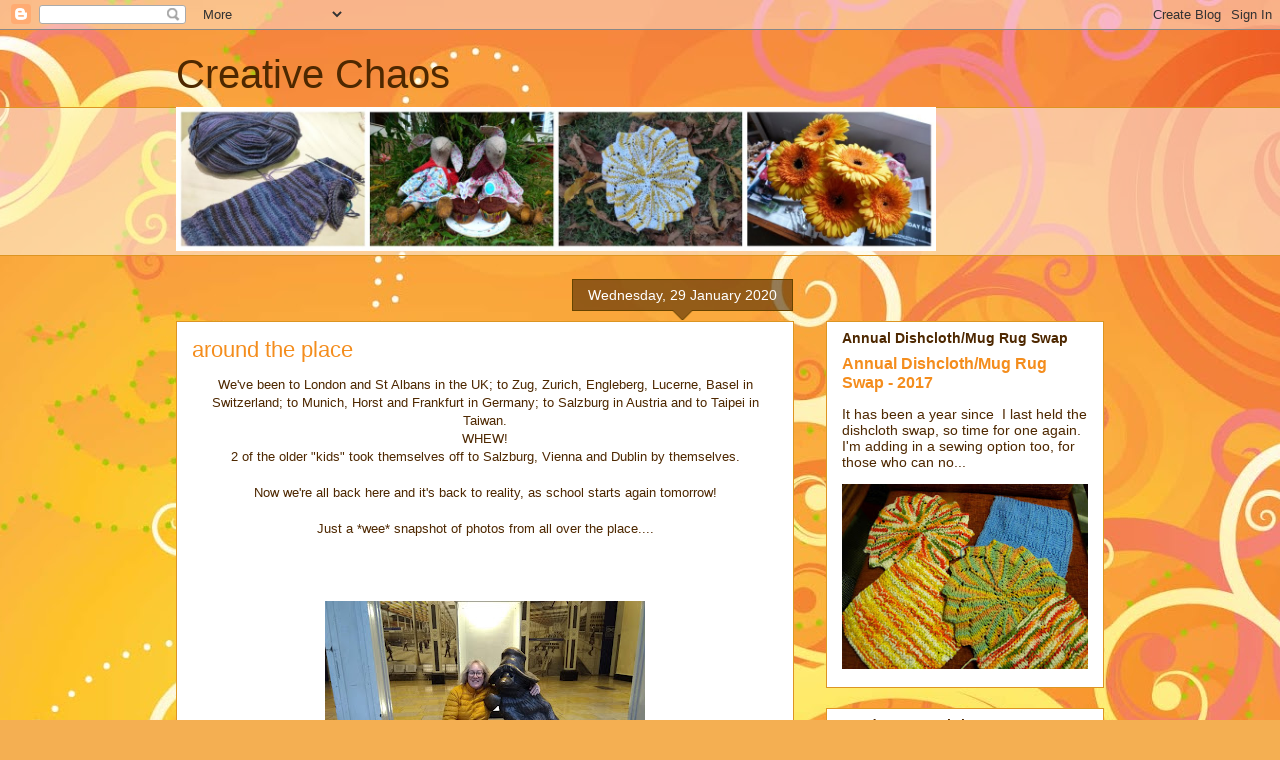

--- FILE ---
content_type: text/html; charset=UTF-8
request_url: https://creativechaosnz.blogspot.com/2020/01/around-place.html
body_size: 21275
content:
<!DOCTYPE html>
<html class='v2' dir='ltr' lang='en-GB'>
<head>
<link href='https://www.blogger.com/static/v1/widgets/335934321-css_bundle_v2.css' rel='stylesheet' type='text/css'/>
<meta content='width=1100' name='viewport'/>
<meta content='text/html; charset=UTF-8' http-equiv='Content-Type'/>
<meta content='blogger' name='generator'/>
<link href='https://creativechaosnz.blogspot.com/favicon.ico' rel='icon' type='image/x-icon'/>
<link href='http://creativechaosnz.blogspot.com/2020/01/around-place.html' rel='canonical'/>
<link rel="alternate" type="application/atom+xml" title="Creative Chaos - Atom" href="https://creativechaosnz.blogspot.com/feeds/posts/default" />
<link rel="alternate" type="application/rss+xml" title="Creative Chaos - RSS" href="https://creativechaosnz.blogspot.com/feeds/posts/default?alt=rss" />
<link rel="service.post" type="application/atom+xml" title="Creative Chaos - Atom" href="https://draft.blogger.com/feeds/5096451629478053028/posts/default" />

<link rel="alternate" type="application/atom+xml" title="Creative Chaos - Atom" href="https://creativechaosnz.blogspot.com/feeds/3036966103941796772/comments/default" />
<!--Can't find substitution for tag [blog.ieCssRetrofitLinks]-->
<link href='https://blogger.googleusercontent.com/img/b/R29vZ2xl/AVvXsEgbLdsRhsJBS9zXcRztZHQuE-gmNwr9dkYeNtjdUvymEZU5G9yo3nFwSEdCysLMd-DrEdyXxaN7vTYiv0is-c_3OHWYoYpVTO3DiEseeEV52FfLxXiWqPtLTW0Zgz5KIFTRPKQmH5UPZm4/s320/IMG_20200109_141225.jpg' rel='image_src'/>
<meta content='http://creativechaosnz.blogspot.com/2020/01/around-place.html' property='og:url'/>
<meta content='around the place' property='og:title'/>
<meta content=' We&#39;ve been to London and St Albans in the UK; to Zug, Zurich, Engleberg, Lucerne, Basel in Switzerland; to Munich, Horst and Frankfurt in G...' property='og:description'/>
<meta content='https://blogger.googleusercontent.com/img/b/R29vZ2xl/AVvXsEgbLdsRhsJBS9zXcRztZHQuE-gmNwr9dkYeNtjdUvymEZU5G9yo3nFwSEdCysLMd-DrEdyXxaN7vTYiv0is-c_3OHWYoYpVTO3DiEseeEV52FfLxXiWqPtLTW0Zgz5KIFTRPKQmH5UPZm4/w1200-h630-p-k-no-nu/IMG_20200109_141225.jpg' property='og:image'/>
<title>Creative Chaos: around the place</title>
<style id='page-skin-1' type='text/css'><!--
/*
-----------------------------------------------
Blogger Template Style
Name:     Awesome Inc.
Designer: Tina Chen
URL:      tinachen.org
----------------------------------------------- */
/* Content
----------------------------------------------- */
body {
font: normal normal 13px Arial, Tahoma, Helvetica, FreeSans, sans-serif;
color: #4e2800;
background: #f4af52 url(//themes.googleusercontent.com/image?id=1jBzZZhWmESbxpWuz4_KYI1iPRIJPfZVbhagMxWcJWDsBoLRejCvAeTWImo0USEiGpD5G) repeat fixed top center /* Credit: molotovcoketail (http://www.istockphoto.com/googleimages.php?id=1794602&amp;platform=blogger) */;
}
html body .content-outer {
min-width: 0;
max-width: 100%;
width: 100%;
}
a:link {
text-decoration: none;
color: #f48d1d;
}
a:visited {
text-decoration: none;
color: #b5653b;
}
a:hover {
text-decoration: underline;
color: #f48d1d;
}
.body-fauxcolumn-outer .cap-top {
position: absolute;
z-index: 1;
height: 276px;
width: 100%;
background: transparent none repeat-x scroll top left;
_background-image: none;
}
/* Columns
----------------------------------------------- */
.content-inner {
padding: 0;
}
.header-inner .section {
margin: 0 16px;
}
.tabs-inner .section {
margin: 0 16px;
}
.main-inner {
padding-top: 65px;
}
.main-inner .column-center-inner,
.main-inner .column-left-inner,
.main-inner .column-right-inner {
padding: 0 5px;
}
*+html body .main-inner .column-center-inner {
margin-top: -65px;
}
#layout .main-inner .column-center-inner {
margin-top: 0;
}
/* Header
----------------------------------------------- */
.header-outer {
margin: 0 0 0 0;
background: transparent none repeat scroll 0 0;
}
.Header h1 {
font: normal normal 40px Arial, Tahoma, Helvetica, FreeSans, sans-serif;
color: #4e2800;
text-shadow: 0 0 -1px #000000;
}
.Header h1 a {
color: #4e2800;
}
.Header .description {
font: normal normal 14px Arial, Tahoma, Helvetica, FreeSans, sans-serif;
color: #4e2800;
}
.header-inner .Header .titlewrapper,
.header-inner .Header .descriptionwrapper {
padding-left: 0;
padding-right: 0;
margin-bottom: 0;
}
.header-inner .Header .titlewrapper {
padding-top: 22px;
}
/* Tabs
----------------------------------------------- */
.tabs-outer {
overflow: hidden;
position: relative;
background: transparent url(//www.blogblog.com/1kt/awesomeinc/tabs_gradient_groovy.png) repeat scroll 0 0;
}
#layout .tabs-outer {
overflow: visible;
}
.tabs-cap-top, .tabs-cap-bottom {
position: absolute;
width: 100%;
border-top: 1px solid #dc9522;
}
.tabs-cap-bottom {
bottom: 0;
}
.tabs-inner .widget li a {
display: inline-block;
margin: 0;
padding: .6em 1.5em;
font: normal bold 14px Arial, Tahoma, Helvetica, FreeSans, sans-serif;
color: #99531e;
border-top: 1px solid #dc9522;
border-bottom: 1px solid #dc9522;
border-left: 1px solid #dc9522;
height: 16px;
line-height: 16px;
}
.tabs-inner .widget li:last-child a {
border-right: 1px solid #dc9522;
}
.tabs-inner .widget li.selected a, .tabs-inner .widget li a:hover {
background: #ffeedd url(//www.blogblog.com/1kt/awesomeinc/tabs_gradient_groovy.png) repeat-x scroll 0 -100px;
color: #3c1f00;
}
/* Headings
----------------------------------------------- */
h2 {
font: normal bold 14px Arial, Tahoma, Helvetica, FreeSans, sans-serif;
color: #4e2800;
}
/* Widgets
----------------------------------------------- */
.main-inner .section {
margin: 0 27px;
padding: 0;
}
.main-inner .column-left-outer,
.main-inner .column-right-outer {
margin-top: 0;
}
#layout .main-inner .column-left-outer,
#layout .main-inner .column-right-outer {
margin-top: 0;
}
.main-inner .column-left-inner,
.main-inner .column-right-inner {
background: transparent none repeat 0 0;
-moz-box-shadow: 0 0 0 rgba(0, 0, 0, .2);
-webkit-box-shadow: 0 0 0 rgba(0, 0, 0, .2);
-goog-ms-box-shadow: 0 0 0 rgba(0, 0, 0, .2);
box-shadow: 0 0 0 rgba(0, 0, 0, .2);
-moz-border-radius: 0;
-webkit-border-radius: 0;
-goog-ms-border-radius: 0;
border-radius: 0;
}
#layout .main-inner .column-left-inner,
#layout .main-inner .column-right-inner {
margin-top: 0;
}
.sidebar .widget {
font: normal normal 14px Arial, Tahoma, Helvetica, FreeSans, sans-serif;
color: #4e2800;
}
.sidebar .widget a:link {
color: #f48d1d;
}
.sidebar .widget a:visited {
color: #b5653b;
}
.sidebar .widget a:hover {
color: #f48d1d;
}
.sidebar .widget h2 {
text-shadow: 0 0 -1px #000000;
}
.main-inner .widget {
background-color: #ffffff;
border: 1px solid #dc9522;
padding: 0 15px 15px;
margin: 20px -16px;
-moz-box-shadow: 0 0 0 rgba(0, 0, 0, .2);
-webkit-box-shadow: 0 0 0 rgba(0, 0, 0, .2);
-goog-ms-box-shadow: 0 0 0 rgba(0, 0, 0, .2);
box-shadow: 0 0 0 rgba(0, 0, 0, .2);
-moz-border-radius: 0;
-webkit-border-radius: 0;
-goog-ms-border-radius: 0;
border-radius: 0;
}
.main-inner .widget h2 {
margin: 0 -0;
padding: .6em 0 .5em;
border-bottom: 1px solid transparent;
}
.footer-inner .widget h2 {
padding: 0 0 .4em;
border-bottom: 1px solid transparent;
}
.main-inner .widget h2 + div, .footer-inner .widget h2 + div {
border-top: 0 solid #dc9522;
padding-top: 0;
}
.main-inner .widget .widget-content {
margin: 0 -0;
padding: 7px 0 0;
}
.main-inner .widget ul, .main-inner .widget #ArchiveList ul.flat {
margin: -0 -15px 0;
padding: 0;
list-style: none;
}
.main-inner .widget #ArchiveList {
margin: -0 0 0;
}
.main-inner .widget ul li, .main-inner .widget #ArchiveList ul.flat li {
padding: .5em 15px;
text-indent: 0;
color: #666666;
border-top: 0 solid #dc9522;
border-bottom: 1px solid transparent;
}
.main-inner .widget #ArchiveList ul li {
padding-top: .25em;
padding-bottom: .25em;
}
.main-inner .widget ul li:first-child, .main-inner .widget #ArchiveList ul.flat li:first-child {
border-top: none;
}
.main-inner .widget ul li:last-child, .main-inner .widget #ArchiveList ul.flat li:last-child {
border-bottom: none;
}
.post-body {
position: relative;
}
.main-inner .widget .post-body ul {
padding: 0 2.5em;
margin: .5em 0;
list-style: disc;
}
.main-inner .widget .post-body ul li {
padding: 0.25em 0;
margin-bottom: .25em;
color: #4e2800;
border: none;
}
.footer-inner .widget ul {
padding: 0;
list-style: none;
}
.widget .zippy {
color: #666666;
}
/* Posts
----------------------------------------------- */
body .main-inner .Blog {
padding: 0;
margin-bottom: 1em;
background-color: transparent;
border: none;
-moz-box-shadow: 0 0 0 rgba(0, 0, 0, 0);
-webkit-box-shadow: 0 0 0 rgba(0, 0, 0, 0);
-goog-ms-box-shadow: 0 0 0 rgba(0, 0, 0, 0);
box-shadow: 0 0 0 rgba(0, 0, 0, 0);
}
.main-inner .section:last-child .Blog:last-child {
padding: 0;
margin-bottom: 1em;
}
.main-inner .widget h2.date-header {
margin: 0 -15px 1px;
padding: 0 0 10px 0;
font: normal normal 14px Arial, Tahoma, Helvetica, FreeSans, sans-serif;
color: #ffffff;
background: transparent url(//www.blogblog.com/1kt/awesomeinc/date_background_groovy.png) repeat-x scroll bottom center;
border-top: 1px solid #664400;
border-bottom: 1px solid transparent;
-moz-border-radius-topleft: 0;
-moz-border-radius-topright: 0;
-webkit-border-top-left-radius: 0;
-webkit-border-top-right-radius: 0;
border-top-left-radius: 0;
border-top-right-radius: 0;
position: absolute;
bottom: 100%;
right: 15px;
text-shadow: 0 0 -1px #000000;
}
.main-inner .widget h2.date-header span {
font: normal normal 14px Arial, Tahoma, Helvetica, FreeSans, sans-serif;
display: block;
padding: .5em 15px;
border-left: 1px solid #664400;
border-right: 1px solid #664400;
}
.date-outer {
position: relative;
margin: 65px 0 20px;
padding: 0 15px;
background-color: #ffffff;
border: 1px solid #dc9522;
-moz-box-shadow: 0 0 0 rgba(0, 0, 0, .2);
-webkit-box-shadow: 0 0 0 rgba(0, 0, 0, .2);
-goog-ms-box-shadow: 0 0 0 rgba(0, 0, 0, .2);
box-shadow: 0 0 0 rgba(0, 0, 0, .2);
-moz-border-radius: 0;
-webkit-border-radius: 0;
-goog-ms-border-radius: 0;
border-radius: 0;
}
.date-outer:first-child {
margin-top: 0;
}
.date-outer:last-child {
margin-bottom: 20px;
-moz-border-radius-bottomleft: 0;
-moz-border-radius-bottomright: 0;
-webkit-border-bottom-left-radius: 0;
-webkit-border-bottom-right-radius: 0;
-goog-ms-border-bottom-left-radius: 0;
-goog-ms-border-bottom-right-radius: 0;
border-bottom-left-radius: 0;
border-bottom-right-radius: 0;
}
.date-posts {
margin: 0 -0;
padding: 0 0;
clear: both;
}
.post-outer, .inline-ad {
border-top: 1px solid #dc9522;
margin: 0 -0;
padding: 15px 0;
}
.post-outer {
padding-bottom: 10px;
}
.post-outer:first-child {
padding-top: 15px;
border-top: none;
}
.post-outer:last-child, .inline-ad:last-child {
border-bottom: none;
}
.post-body {
position: relative;
}
.post-body img {
padding: 8px;
background: transparent;
border: 1px solid transparent;
-moz-box-shadow: 0 0 0 rgba(0, 0, 0, .2);
-webkit-box-shadow: 0 0 0 rgba(0, 0, 0, .2);
box-shadow: 0 0 0 rgba(0, 0, 0, .2);
-moz-border-radius: 0;
-webkit-border-radius: 0;
border-radius: 0;
}
h3.post-title, h4 {
font: normal normal 22px Arial, Tahoma, Helvetica, FreeSans, sans-serif;
color: #f48d1d;
}
h3.post-title a {
font: normal normal 22px Arial, Tahoma, Helvetica, FreeSans, sans-serif;
color: #f48d1d;
}
h3.post-title a:hover {
color: #f48d1d;
text-decoration: underline;
}
.post-header {
margin: 0 0 1em;
}
.post-body {
line-height: 1.4;
}
.post-outer h2 {
color: #4e2800;
}
.post-footer {
margin: 1.5em 0 0;
}
#blog-pager {
padding: 15px;
font-size: 120%;
background-color: #ffffff;
border: 1px solid #dc9522;
-moz-box-shadow: 0 0 0 rgba(0, 0, 0, .2);
-webkit-box-shadow: 0 0 0 rgba(0, 0, 0, .2);
-goog-ms-box-shadow: 0 0 0 rgba(0, 0, 0, .2);
box-shadow: 0 0 0 rgba(0, 0, 0, .2);
-moz-border-radius: 0;
-webkit-border-radius: 0;
-goog-ms-border-radius: 0;
border-radius: 0;
-moz-border-radius-topleft: 0;
-moz-border-radius-topright: 0;
-webkit-border-top-left-radius: 0;
-webkit-border-top-right-radius: 0;
-goog-ms-border-top-left-radius: 0;
-goog-ms-border-top-right-radius: 0;
border-top-left-radius: 0;
border-top-right-radius-topright: 0;
margin-top: 1em;
}
.blog-feeds, .post-feeds {
margin: 1em 0;
text-align: center;
color: #4e2800;
}
.blog-feeds a, .post-feeds a {
color: #ffffff;
}
.blog-feeds a:visited, .post-feeds a:visited {
color: #ffffff;
}
.blog-feeds a:hover, .post-feeds a:hover {
color: #ffffff;
}
.post-outer .comments {
margin-top: 2em;
}
/* Comments
----------------------------------------------- */
.comments .comments-content .icon.blog-author {
background-repeat: no-repeat;
background-image: url([data-uri]);
}
.comments .comments-content .loadmore a {
border-top: 1px solid #dc9522;
border-bottom: 1px solid #dc9522;
}
.comments .continue {
border-top: 2px solid #dc9522;
}
/* Footer
----------------------------------------------- */
.footer-outer {
margin: -0 0 -1px;
padding: 0 0 0;
color: #4e2800;
overflow: hidden;
}
.footer-fauxborder-left {
border-top: 1px solid #dc9522;
background: #ffffff none repeat scroll 0 0;
-moz-box-shadow: 0 0 0 rgba(0, 0, 0, .2);
-webkit-box-shadow: 0 0 0 rgba(0, 0, 0, .2);
-goog-ms-box-shadow: 0 0 0 rgba(0, 0, 0, .2);
box-shadow: 0 0 0 rgba(0, 0, 0, .2);
margin: 0 -0;
}
/* Mobile
----------------------------------------------- */
body.mobile {
background-size: 100% auto;
}
.mobile .body-fauxcolumn-outer {
background: transparent none repeat scroll top left;
}
*+html body.mobile .main-inner .column-center-inner {
margin-top: 0;
}
.mobile .main-inner .widget {
padding: 0 0 15px;
}
.mobile .main-inner .widget h2 + div,
.mobile .footer-inner .widget h2 + div {
border-top: none;
padding-top: 0;
}
.mobile .footer-inner .widget h2 {
padding: 0.5em 0;
border-bottom: none;
}
.mobile .main-inner .widget .widget-content {
margin: 0;
padding: 7px 0 0;
}
.mobile .main-inner .widget ul,
.mobile .main-inner .widget #ArchiveList ul.flat {
margin: 0 -15px 0;
}
.mobile .main-inner .widget h2.date-header {
right: 0;
}
.mobile .date-header span {
padding: 0.4em 0;
}
.mobile .date-outer:first-child {
margin-bottom: 0;
border: 1px solid #dc9522;
-moz-border-radius-topleft: 0;
-moz-border-radius-topright: 0;
-webkit-border-top-left-radius: 0;
-webkit-border-top-right-radius: 0;
-goog-ms-border-top-left-radius: 0;
-goog-ms-border-top-right-radius: 0;
border-top-left-radius: 0;
border-top-right-radius: 0;
}
.mobile .date-outer {
border-color: #dc9522;
border-width: 0 1px 1px;
}
.mobile .date-outer:last-child {
margin-bottom: 0;
}
.mobile .main-inner {
padding: 0;
}
.mobile .header-inner .section {
margin: 0;
}
.mobile .post-outer, .mobile .inline-ad {
padding: 5px 0;
}
.mobile .tabs-inner .section {
margin: 0 10px;
}
.mobile .main-inner .widget h2 {
margin: 0;
padding: 0;
}
.mobile .main-inner .widget h2.date-header span {
padding: 0;
}
.mobile .main-inner .widget .widget-content {
margin: 0;
padding: 7px 0 0;
}
.mobile #blog-pager {
border: 1px solid transparent;
background: #ffffff none repeat scroll 0 0;
}
.mobile .main-inner .column-left-inner,
.mobile .main-inner .column-right-inner {
background: transparent none repeat 0 0;
-moz-box-shadow: none;
-webkit-box-shadow: none;
-goog-ms-box-shadow: none;
box-shadow: none;
}
.mobile .date-posts {
margin: 0;
padding: 0;
}
.mobile .footer-fauxborder-left {
margin: 0;
border-top: inherit;
}
.mobile .main-inner .section:last-child .Blog:last-child {
margin-bottom: 0;
}
.mobile-index-contents {
color: #4e2800;
}
.mobile .mobile-link-button {
background: #f48d1d url(//www.blogblog.com/1kt/awesomeinc/tabs_gradient_groovy.png) repeat scroll 0 0;
}
.mobile-link-button a:link, .mobile-link-button a:visited {
color: #4e2800;
}
.mobile .tabs-inner .PageList .widget-content {
background: transparent;
border-top: 1px solid;
border-color: #dc9522;
color: #99531e;
}
.mobile .tabs-inner .PageList .widget-content .pagelist-arrow {
border-left: 1px solid #dc9522;
}

--></style>
<style id='template-skin-1' type='text/css'><!--
body {
min-width: 960px;
}
.content-outer, .content-fauxcolumn-outer, .region-inner {
min-width: 960px;
max-width: 960px;
_width: 960px;
}
.main-inner .columns {
padding-left: 0;
padding-right: 310px;
}
.main-inner .fauxcolumn-center-outer {
left: 0;
right: 310px;
/* IE6 does not respect left and right together */
_width: expression(this.parentNode.offsetWidth -
parseInt("0") -
parseInt("310px") + 'px');
}
.main-inner .fauxcolumn-left-outer {
width: 0;
}
.main-inner .fauxcolumn-right-outer {
width: 310px;
}
.main-inner .column-left-outer {
width: 0;
right: 100%;
margin-left: -0;
}
.main-inner .column-right-outer {
width: 310px;
margin-right: -310px;
}
#layout {
min-width: 0;
}
#layout .content-outer {
min-width: 0;
width: 800px;
}
#layout .region-inner {
min-width: 0;
width: auto;
}
body#layout div.add_widget {
padding: 8px;
}
body#layout div.add_widget a {
margin-left: 32px;
}
--></style>
<style>
    body {background-image:url(\/\/themes.googleusercontent.com\/image?id=1jBzZZhWmESbxpWuz4_KYI1iPRIJPfZVbhagMxWcJWDsBoLRejCvAeTWImo0USEiGpD5G);}
    
@media (max-width: 200px) { body {background-image:url(\/\/themes.googleusercontent.com\/image?id=1jBzZZhWmESbxpWuz4_KYI1iPRIJPfZVbhagMxWcJWDsBoLRejCvAeTWImo0USEiGpD5G&options=w200);}}
@media (max-width: 400px) and (min-width: 201px) { body {background-image:url(\/\/themes.googleusercontent.com\/image?id=1jBzZZhWmESbxpWuz4_KYI1iPRIJPfZVbhagMxWcJWDsBoLRejCvAeTWImo0USEiGpD5G&options=w400);}}
@media (max-width: 800px) and (min-width: 401px) { body {background-image:url(\/\/themes.googleusercontent.com\/image?id=1jBzZZhWmESbxpWuz4_KYI1iPRIJPfZVbhagMxWcJWDsBoLRejCvAeTWImo0USEiGpD5G&options=w800);}}
@media (max-width: 1200px) and (min-width: 801px) { body {background-image:url(\/\/themes.googleusercontent.com\/image?id=1jBzZZhWmESbxpWuz4_KYI1iPRIJPfZVbhagMxWcJWDsBoLRejCvAeTWImo0USEiGpD5G&options=w1200);}}
/* Last tag covers anything over one higher than the previous max-size cap. */
@media (min-width: 1201px) { body {background-image:url(\/\/themes.googleusercontent.com\/image?id=1jBzZZhWmESbxpWuz4_KYI1iPRIJPfZVbhagMxWcJWDsBoLRejCvAeTWImo0USEiGpD5G&options=w1600);}}
  </style>
<link href='https://draft.blogger.com/dyn-css/authorization.css?targetBlogID=5096451629478053028&amp;zx=1193e08f-ed1e-4eff-a78d-e9b9988c0a69' media='none' onload='if(media!=&#39;all&#39;)media=&#39;all&#39;' rel='stylesheet'/><noscript><link href='https://draft.blogger.com/dyn-css/authorization.css?targetBlogID=5096451629478053028&amp;zx=1193e08f-ed1e-4eff-a78d-e9b9988c0a69' rel='stylesheet'/></noscript>
<meta name='google-adsense-platform-account' content='ca-host-pub-1556223355139109'/>
<meta name='google-adsense-platform-domain' content='blogspot.com'/>

</head>
<body class='loading variant-groovy'>
<div class='navbar section' id='navbar' name='Navbar'><div class='widget Navbar' data-version='1' id='Navbar1'><script type="text/javascript">
    function setAttributeOnload(object, attribute, val) {
      if(window.addEventListener) {
        window.addEventListener('load',
          function(){ object[attribute] = val; }, false);
      } else {
        window.attachEvent('onload', function(){ object[attribute] = val; });
      }
    }
  </script>
<div id="navbar-iframe-container"></div>
<script type="text/javascript" src="https://apis.google.com/js/platform.js"></script>
<script type="text/javascript">
      gapi.load("gapi.iframes:gapi.iframes.style.bubble", function() {
        if (gapi.iframes && gapi.iframes.getContext) {
          gapi.iframes.getContext().openChild({
              url: 'https://draft.blogger.com/navbar/5096451629478053028?po\x3d3036966103941796772\x26origin\x3dhttps://creativechaosnz.blogspot.com',
              where: document.getElementById("navbar-iframe-container"),
              id: "navbar-iframe"
          });
        }
      });
    </script><script type="text/javascript">
(function() {
var script = document.createElement('script');
script.type = 'text/javascript';
script.src = '//pagead2.googlesyndication.com/pagead/js/google_top_exp.js';
var head = document.getElementsByTagName('head')[0];
if (head) {
head.appendChild(script);
}})();
</script>
</div></div>
<div class='body-fauxcolumns'>
<div class='fauxcolumn-outer body-fauxcolumn-outer'>
<div class='cap-top'>
<div class='cap-left'></div>
<div class='cap-right'></div>
</div>
<div class='fauxborder-left'>
<div class='fauxborder-right'></div>
<div class='fauxcolumn-inner'>
</div>
</div>
<div class='cap-bottom'>
<div class='cap-left'></div>
<div class='cap-right'></div>
</div>
</div>
</div>
<div class='content'>
<div class='content-fauxcolumns'>
<div class='fauxcolumn-outer content-fauxcolumn-outer'>
<div class='cap-top'>
<div class='cap-left'></div>
<div class='cap-right'></div>
</div>
<div class='fauxborder-left'>
<div class='fauxborder-right'></div>
<div class='fauxcolumn-inner'>
</div>
</div>
<div class='cap-bottom'>
<div class='cap-left'></div>
<div class='cap-right'></div>
</div>
</div>
</div>
<div class='content-outer'>
<div class='content-cap-top cap-top'>
<div class='cap-left'></div>
<div class='cap-right'></div>
</div>
<div class='fauxborder-left content-fauxborder-left'>
<div class='fauxborder-right content-fauxborder-right'></div>
<div class='content-inner'>
<header>
<div class='header-outer'>
<div class='header-cap-top cap-top'>
<div class='cap-left'></div>
<div class='cap-right'></div>
</div>
<div class='fauxborder-left header-fauxborder-left'>
<div class='fauxborder-right header-fauxborder-right'></div>
<div class='region-inner header-inner'>
<div class='header section' id='header' name='Header'><div class='widget Header' data-version='1' id='Header1'>
<div id='header-inner'>
<div class='titlewrapper'>
<h1 class='title'>
<a href='https://creativechaosnz.blogspot.com/'>
Creative Chaos
</a>
</h1>
</div>
<div class='descriptionwrapper'>
<p class='description'><span>
</span></p>
</div>
</div>
</div></div>
</div>
</div>
<div class='header-cap-bottom cap-bottom'>
<div class='cap-left'></div>
<div class='cap-right'></div>
</div>
</div>
</header>
<div class='tabs-outer'>
<div class='tabs-cap-top cap-top'>
<div class='cap-left'></div>
<div class='cap-right'></div>
</div>
<div class='fauxborder-left tabs-fauxborder-left'>
<div class='fauxborder-right tabs-fauxborder-right'></div>
<div class='region-inner tabs-inner'>
<div class='tabs section' id='crosscol' name='Cross-column'><div class='widget Image' data-version='1' id='Image4'>
<h2>Creative Chaos</h2>
<div class='widget-content'>
<img alt='Creative Chaos' height='144' id='Image4_img' src='https://blogger.googleusercontent.com/img/b/R29vZ2xl/AVvXsEgkOYiIqqrPPOpq9VEE3hePp2h0fx6dnCI33ROvt6G38JRcTgRn5IKsjWO_qwc7-tdKtiI7RZQaPe-qirmJdy6I4zeYLkgBCGwyCFLK9u1XZ3XFjvLTyU-jEw-CPyJ2eWuUlxXF8h12mUE/s1600/PicMonkey+Collage.jpg' width='760'/>
<br/>
</div>
<div class='clear'></div>
</div></div>
<div class='tabs no-items section' id='crosscol-overflow' name='Cross-Column 2'></div>
</div>
</div>
<div class='tabs-cap-bottom cap-bottom'>
<div class='cap-left'></div>
<div class='cap-right'></div>
</div>
</div>
<div class='main-outer'>
<div class='main-cap-top cap-top'>
<div class='cap-left'></div>
<div class='cap-right'></div>
</div>
<div class='fauxborder-left main-fauxborder-left'>
<div class='fauxborder-right main-fauxborder-right'></div>
<div class='region-inner main-inner'>
<div class='columns fauxcolumns'>
<div class='fauxcolumn-outer fauxcolumn-center-outer'>
<div class='cap-top'>
<div class='cap-left'></div>
<div class='cap-right'></div>
</div>
<div class='fauxborder-left'>
<div class='fauxborder-right'></div>
<div class='fauxcolumn-inner'>
</div>
</div>
<div class='cap-bottom'>
<div class='cap-left'></div>
<div class='cap-right'></div>
</div>
</div>
<div class='fauxcolumn-outer fauxcolumn-left-outer'>
<div class='cap-top'>
<div class='cap-left'></div>
<div class='cap-right'></div>
</div>
<div class='fauxborder-left'>
<div class='fauxborder-right'></div>
<div class='fauxcolumn-inner'>
</div>
</div>
<div class='cap-bottom'>
<div class='cap-left'></div>
<div class='cap-right'></div>
</div>
</div>
<div class='fauxcolumn-outer fauxcolumn-right-outer'>
<div class='cap-top'>
<div class='cap-left'></div>
<div class='cap-right'></div>
</div>
<div class='fauxborder-left'>
<div class='fauxborder-right'></div>
<div class='fauxcolumn-inner'>
</div>
</div>
<div class='cap-bottom'>
<div class='cap-left'></div>
<div class='cap-right'></div>
</div>
</div>
<!-- corrects IE6 width calculation -->
<div class='columns-inner'>
<div class='column-center-outer'>
<div class='column-center-inner'>
<div class='main section' id='main' name='Main'><div class='widget Blog' data-version='1' id='Blog1'>
<div class='blog-posts hfeed'>

          <div class="date-outer">
        
<h2 class='date-header'><span>Wednesday, 29 January 2020</span></h2>

          <div class="date-posts">
        
<div class='post-outer'>
<div class='post hentry uncustomized-post-template' itemprop='blogPost' itemscope='itemscope' itemtype='http://schema.org/BlogPosting'>
<meta content='https://blogger.googleusercontent.com/img/b/R29vZ2xl/AVvXsEgbLdsRhsJBS9zXcRztZHQuE-gmNwr9dkYeNtjdUvymEZU5G9yo3nFwSEdCysLMd-DrEdyXxaN7vTYiv0is-c_3OHWYoYpVTO3DiEseeEV52FfLxXiWqPtLTW0Zgz5KIFTRPKQmH5UPZm4/s320/IMG_20200109_141225.jpg' itemprop='image_url'/>
<meta content='5096451629478053028' itemprop='blogId'/>
<meta content='3036966103941796772' itemprop='postId'/>
<a name='3036966103941796772'></a>
<h3 class='post-title entry-title' itemprop='name'>
around the place
</h3>
<div class='post-header'>
<div class='post-header-line-1'></div>
</div>
<div class='post-body entry-content' id='post-body-3036966103941796772' itemprop='description articleBody'>
<div class="separator" style="clear: both; text-align: center;">
We've been to London and St Albans in the UK; to Zug, Zurich, Engleberg, Lucerne, Basel in Switzerland; to Munich, Horst and Frankfurt in Germany; to Salzburg in Austria and to Taipei in Taiwan.</div>
<div class="separator" style="clear: both; text-align: center;">
WHEW!</div>
<div class="separator" style="clear: both; text-align: center;">
2 of the older "kids" took themselves off to Salzburg, Vienna and Dublin by themselves.</div>
<div class="separator" style="clear: both; text-align: center;">
<br /></div>
<div class="separator" style="clear: both; text-align: center;">
Now we're all back here and it's back to reality, as school starts again tomorrow!</div>
<div class="separator" style="clear: both; text-align: center;">
<br /></div>
<div class="separator" style="clear: both; text-align: center;">
Just a *wee* snapshot of photos from all over the place....</div>
<div class="separator" style="clear: both; text-align: center;">
<br /></div>
<div class="separator" style="clear: both; text-align: center;">
<br /></div>
<div class="separator" style="clear: both; text-align: center;">
<br /></div>
<div class="separator" style="clear: both; text-align: center;">
<a href="https://blogger.googleusercontent.com/img/b/R29vZ2xl/AVvXsEgbLdsRhsJBS9zXcRztZHQuE-gmNwr9dkYeNtjdUvymEZU5G9yo3nFwSEdCysLMd-DrEdyXxaN7vTYiv0is-c_3OHWYoYpVTO3DiEseeEV52FfLxXiWqPtLTW0Zgz5KIFTRPKQmH5UPZm4/s1600/IMG_20200109_141225.jpg" imageanchor="1" style="margin-left: 1em; margin-right: 1em;"><img border="0" data-original-height="1200" data-original-width="1600" height="240" src="https://blogger.googleusercontent.com/img/b/R29vZ2xl/AVvXsEgbLdsRhsJBS9zXcRztZHQuE-gmNwr9dkYeNtjdUvymEZU5G9yo3nFwSEdCysLMd-DrEdyXxaN7vTYiv0is-c_3OHWYoYpVTO3DiEseeEV52FfLxXiWqPtLTW0Zgz5KIFTRPKQmH5UPZm4/s320/IMG_20200109_141225.jpg" width="320" /></a></div>
<br />
<div class="separator" style="clear: both; text-align: center;">
<a href="https://blogger.googleusercontent.com/img/b/R29vZ2xl/AVvXsEgyDUcTiJjCfLFrEWZhlNl6ngDYYx3p2-9D5r03TQ_fR2i0WpkzkjkhQwKGTqd02JfpSI6bHK9HyHCHV-ZMjyFbrX9rLPoPzwjXB7fgK7IkDB9jdVm3mOYO6KA9r7F93-zNbKxXnFxkFfg/s1600/IMG_20200109_140505.jpg" imageanchor="1" style="margin-left: 1em; margin-right: 1em;"><img border="0" data-original-height="1200" data-original-width="1600" height="240" src="https://blogger.googleusercontent.com/img/b/R29vZ2xl/AVvXsEgyDUcTiJjCfLFrEWZhlNl6ngDYYx3p2-9D5r03TQ_fR2i0WpkzkjkhQwKGTqd02JfpSI6bHK9HyHCHV-ZMjyFbrX9rLPoPzwjXB7fgK7IkDB9jdVm3mOYO6KA9r7F93-zNbKxXnFxkFfg/s320/IMG_20200109_140505.jpg" width="320" /></a></div>
<br />
<div class="separator" style="clear: both; text-align: center;">
<a href="https://blogger.googleusercontent.com/img/b/R29vZ2xl/AVvXsEjMASHGoIkRRIVPj6ymNiltUn6abCxB-SLILIzGgpK9uVtZtEcVCA6LVHYGngevrZlLexg_jyFMc76dkni14TUo3XIkupwhAM1HmX_MRc6zieTWf6WLLKSo5rU53oF2TedCUFvluRgQ28Y/s1600/IMG_20200109_115748.jpg" imageanchor="1" style="margin-left: 1em; margin-right: 1em;"><img border="0" data-original-height="1200" data-original-width="1600" height="240" src="https://blogger.googleusercontent.com/img/b/R29vZ2xl/AVvXsEjMASHGoIkRRIVPj6ymNiltUn6abCxB-SLILIzGgpK9uVtZtEcVCA6LVHYGngevrZlLexg_jyFMc76dkni14TUo3XIkupwhAM1HmX_MRc6zieTWf6WLLKSo5rU53oF2TedCUFvluRgQ28Y/s320/IMG_20200109_115748.jpg" width="320" /></a></div>
<br />
<div class="separator" style="clear: both; text-align: center;">
<a href="https://blogger.googleusercontent.com/img/b/R29vZ2xl/AVvXsEiZN2HPkp8c8ifAF50ZlFnvojvnQ7dL38Q8G7wiB2CBte80D2YHypPFDocjZoseW8_A7j_jnYNptxATImWd6oulS_0gtH3-FXPUeMWSC9_XA0Yu7Vaak8IHcdLIi8zDEYNS4EQuqwoXrH8/s1600/IMG_20200107_123303.jpg" imageanchor="1" style="margin-left: 1em; margin-right: 1em;"><img border="0" data-original-height="1200" data-original-width="1600" height="240" src="https://blogger.googleusercontent.com/img/b/R29vZ2xl/AVvXsEiZN2HPkp8c8ifAF50ZlFnvojvnQ7dL38Q8G7wiB2CBte80D2YHypPFDocjZoseW8_A7j_jnYNptxATImWd6oulS_0gtH3-FXPUeMWSC9_XA0Yu7Vaak8IHcdLIi8zDEYNS4EQuqwoXrH8/s320/IMG_20200107_123303.jpg" width="320" /></a></div>
<br />
<div class="separator" style="clear: both; text-align: center;">
<a href="https://blogger.googleusercontent.com/img/b/R29vZ2xl/AVvXsEjLr1DPD8cZgpf9Go_AksCbeqJz8UzhCfETQJsFOJA_SQpSiJqyK3x7t62FZ7VYedYzEwWaOeS2JuaSWzvZFytMcez2qU-11KevFY45HajXdJGsTHnX0xvyziIvKUAe6DARRHMB97s9hek/s1600/IMG_20200106_144034.jpg" imageanchor="1" style="margin-left: 1em; margin-right: 1em;"><img border="0" data-original-height="1600" data-original-width="1200" height="320" src="https://blogger.googleusercontent.com/img/b/R29vZ2xl/AVvXsEjLr1DPD8cZgpf9Go_AksCbeqJz8UzhCfETQJsFOJA_SQpSiJqyK3x7t62FZ7VYedYzEwWaOeS2JuaSWzvZFytMcez2qU-11KevFY45HajXdJGsTHnX0xvyziIvKUAe6DARRHMB97s9hek/s320/IMG_20200106_144034.jpg" width="240" /></a></div>
<br />
<div class="separator" style="clear: both; text-align: center;">
<a href="https://blogger.googleusercontent.com/img/b/R29vZ2xl/AVvXsEh5Y7tXoBVBZerYNkkPBVXixUIrRWYXsUCa0AyGnRWn5opQ-x10IdCz0iOeIQfKvVLTH3EpMrjVUzpPV_kbe8wQZJh2SwqEyFqQKSpL-nfg9lJbKCrBW-aMfkyVUbtnm_KDG93c-LknWd4/s1600/IMG_20200102_182951.jpg" imageanchor="1" style="margin-left: 1em; margin-right: 1em;"><img border="0" data-original-height="1200" data-original-width="1600" height="240" src="https://blogger.googleusercontent.com/img/b/R29vZ2xl/AVvXsEh5Y7tXoBVBZerYNkkPBVXixUIrRWYXsUCa0AyGnRWn5opQ-x10IdCz0iOeIQfKvVLTH3EpMrjVUzpPV_kbe8wQZJh2SwqEyFqQKSpL-nfg9lJbKCrBW-aMfkyVUbtnm_KDG93c-LknWd4/s320/IMG_20200102_182951.jpg" width="320" /></a></div>
<br />
<div class="separator" style="clear: both; text-align: center;">
<a href="https://blogger.googleusercontent.com/img/b/R29vZ2xl/AVvXsEjjDTSwOMNT7mSg3HoqauZHaIAb3YY0oYlr7eOW13EIfChBT82r9Ta3qdQmILn69lOJxCHiCNP65x9E8hyEi6U6j80JcIFfySXbwsSliUDrF65ZTQ8OxzJoLryu7_jwW4C-psqnKnMM_AQ/s1600/IMG_20200101_160752.jpg" imageanchor="1" style="margin-left: 1em; margin-right: 1em;"><img border="0" data-original-height="1600" data-original-width="1200" height="320" src="https://blogger.googleusercontent.com/img/b/R29vZ2xl/AVvXsEjjDTSwOMNT7mSg3HoqauZHaIAb3YY0oYlr7eOW13EIfChBT82r9Ta3qdQmILn69lOJxCHiCNP65x9E8hyEi6U6j80JcIFfySXbwsSliUDrF65ZTQ8OxzJoLryu7_jwW4C-psqnKnMM_AQ/s320/IMG_20200101_160752.jpg" width="240" /></a></div>
&nbsp;^Salzburg<br />
<div class="separator" style="clear: both; text-align: center;">
<a href="https://blogger.googleusercontent.com/img/b/R29vZ2xl/AVvXsEj9Yd6GPR3TBhEEb2LCboP32tO2F8hVQ4nBAWW7_vxD3WsyeB1S94_-rDoKj2J3aeoxJDR8hReAWVY6FO0ynYpRuWYgVrHvRNgCsvvnn6opY2GqPxXLWhhRGjCFI9L6whA-CZk4CGsCS1E/s1600/IMG_20200101_155457.jpg" imageanchor="1" style="margin-left: 1em; margin-right: 1em;"><img border="0" data-original-height="1200" data-original-width="1600" height="240" src="https://blogger.googleusercontent.com/img/b/R29vZ2xl/AVvXsEj9Yd6GPR3TBhEEb2LCboP32tO2F8hVQ4nBAWW7_vxD3WsyeB1S94_-rDoKj2J3aeoxJDR8hReAWVY6FO0ynYpRuWYgVrHvRNgCsvvnn6opY2GqPxXLWhhRGjCFI9L6whA-CZk4CGsCS1E/s320/IMG_20200101_155457.jpg" width="320" /></a></div>
&nbsp;^Salzburg<br />
<div class="separator" style="clear: both; text-align: center;">
<a href="https://blogger.googleusercontent.com/img/b/R29vZ2xl/AVvXsEidXvLuadqjRFsx4qBsvTBFLlIucdZZ653T09mEEGBGWatVyzAAuFSxyMu29oG7iXAF8YViL0pK_bx-2LvhIcjwy8hN4pLkC2DuA3h80fdtbuGbmQ9CWDIMIXZAkfTWAsBJfXjKPAYbGx0/s1600/IMG_20200106_151315.jpg" imageanchor="1" style="margin-left: 1em; margin-right: 1em;"><img border="0" data-original-height="1600" data-original-width="1200" height="320" src="https://blogger.googleusercontent.com/img/b/R29vZ2xl/AVvXsEidXvLuadqjRFsx4qBsvTBFLlIucdZZ653T09mEEGBGWatVyzAAuFSxyMu29oG7iXAF8YViL0pK_bx-2LvhIcjwy8hN4pLkC2DuA3h80fdtbuGbmQ9CWDIMIXZAkfTWAsBJfXjKPAYbGx0/s320/IMG_20200106_151315.jpg" width="240" /></a></div>
&nbsp;^my old suburb!<br />
<div class="separator" style="clear: both; text-align: center;">
<a href="https://blogger.googleusercontent.com/img/b/R29vZ2xl/AVvXsEjFjZCCCa5NpLbNGznwMfIHpHMNZxb3Enqr7ASK4KI223i3dFDwn-BSZhs4TWZL4a9TiV9mJlKf6UiEUP8Ecwou0kD9RABf1uz8UHhZgRIGYDm0_xDdHZDP6nnMju0vVjLnNMLEwUYhpvk/s1600/IMG_20200101_124310.jpg" imageanchor="1" style="margin-left: 1em; margin-right: 1em;"><img border="0" data-original-height="1200" data-original-width="1600" height="240" src="https://blogger.googleusercontent.com/img/b/R29vZ2xl/AVvXsEjFjZCCCa5NpLbNGznwMfIHpHMNZxb3Enqr7ASK4KI223i3dFDwn-BSZhs4TWZL4a9TiV9mJlKf6UiEUP8Ecwou0kD9RABf1uz8UHhZgRIGYDm0_xDdHZDP6nnMju0vVjLnNMLEwUYhpvk/s320/IMG_20200101_124310.jpg" width="320" /></a></div>
&nbsp;^Salzburg<br />
<div class="separator" style="clear: both; text-align: center;">
<a href="https://blogger.googleusercontent.com/img/b/R29vZ2xl/AVvXsEgx4gSs2ryM9pB_YICheJgNNNa7_GpMA3xio6-5l-dv7pp1mngwudlZrS2sS81nwcxPVuvLwR1wvwATAgz6NwpoY8C4ribf3YhEzLYSuK-nkOvVqXLyZzJ3vaQ2c-FQltpAzsbV_JZx6N4/s1600/IMG_20191231_160534.jpg" imageanchor="1" style="margin-left: 1em; margin-right: 1em;"><img border="0" data-original-height="1200" data-original-width="1600" height="240" src="https://blogger.googleusercontent.com/img/b/R29vZ2xl/AVvXsEgx4gSs2ryM9pB_YICheJgNNNa7_GpMA3xio6-5l-dv7pp1mngwudlZrS2sS81nwcxPVuvLwR1wvwATAgz6NwpoY8C4ribf3YhEzLYSuK-nkOvVqXLyZzJ3vaQ2c-FQltpAzsbV_JZx6N4/s320/IMG_20191231_160534.jpg" width="320" /></a></div>
&nbsp;^ Munich<br />
<div class="separator" style="clear: both; text-align: center;">
<a href="https://blogger.googleusercontent.com/img/b/R29vZ2xl/AVvXsEgBwxsTi1sv9EPM1HjABj7XqKtIrpy4nJx1n8GFtHkQTQAIWiroFqKqkOzIYbPTOFkEuKEn9iibToimFO5lBsjW7LmDOJWyVnc0vKuVY0cVYSvLRoIyKdM9JyXl4MGeXnfK52jIf_YePWg/s1600/IMG_20191231_142826%257E2.jpg" imageanchor="1" style="margin-left: 1em; margin-right: 1em;"><img border="0" data-original-height="1200" data-original-width="1600" height="240" src="https://blogger.googleusercontent.com/img/b/R29vZ2xl/AVvXsEgBwxsTi1sv9EPM1HjABj7XqKtIrpy4nJx1n8GFtHkQTQAIWiroFqKqkOzIYbPTOFkEuKEn9iibToimFO5lBsjW7LmDOJWyVnc0vKuVY0cVYSvLRoIyKdM9JyXl4MGeXnfK52jIf_YePWg/s320/IMG_20191231_142826%257E2.jpg" width="320" /></a></div>
&nbsp;^Munich<br />
<div class="separator" style="clear: both; text-align: center;">
<a href="https://blogger.googleusercontent.com/img/b/R29vZ2xl/AVvXsEj6eDVK4642grc7dicKX__9mzKNp_jp_0nYbRTVLA-yTdS3nGpvT4KZDRxpZdlsbcfV4AaSny1QgSdCmCcNYpGsRZc63-QQYeoNWPpFwoGmWOYYq0rJ_YckqLzOBtGimmooZU4XSEfTpDs/s1600/IMG_20191230_144258%257E2.jpg" imageanchor="1" style="margin-left: 1em; margin-right: 1em;"><img border="0" data-original-height="1600" data-original-width="1600" height="320" src="https://blogger.googleusercontent.com/img/b/R29vZ2xl/AVvXsEj6eDVK4642grc7dicKX__9mzKNp_jp_0nYbRTVLA-yTdS3nGpvT4KZDRxpZdlsbcfV4AaSny1QgSdCmCcNYpGsRZc63-QQYeoNWPpFwoGmWOYYq0rJ_YckqLzOBtGimmooZU4XSEfTpDs/s320/IMG_20191230_144258%257E2.jpg" width="320" /></a></div>
<br />
<div class="separator" style="clear: both; text-align: center;">
<a href="https://blogger.googleusercontent.com/img/b/R29vZ2xl/AVvXsEh3Yq-jrUB_ZF81VVkHu__z9534IKB9mXLFoqkRd23s9vPsUFH__g-wEOy-kav8oXRQHHVh78zoC1Io0axHRNboofXZovZvYkDGFGRwxwAwmQnuqfM8uTav4D4O0k3Kq0SVRRE-yJhE5uo/s1600/IMG_20191230_143738.jpg" imageanchor="1" style="margin-left: 1em; margin-right: 1em;"><img border="0" data-original-height="1200" data-original-width="1600" height="240" src="https://blogger.googleusercontent.com/img/b/R29vZ2xl/AVvXsEh3Yq-jrUB_ZF81VVkHu__z9534IKB9mXLFoqkRd23s9vPsUFH__g-wEOy-kav8oXRQHHVh78zoC1Io0axHRNboofXZovZvYkDGFGRwxwAwmQnuqfM8uTav4D4O0k3Kq0SVRRE-yJhE5uo/s320/IMG_20191230_143738.jpg" width="320" /></a></div>
&nbsp;^^ with the bro who lives in Switzerland<br />
<div class="separator" style="clear: both; text-align: center;">
<a href="https://blogger.googleusercontent.com/img/b/R29vZ2xl/AVvXsEi8irp1q77YVNWOuY_ZNGQHC2fe8b14qweTC07jZ2VbhHvg-_lfcUKMVdK8Y-K2gvslTNZxcCPrlSpqpEBBWFt8wnR8nqz0FN06JGrnZ-zld8TCSkNaadKdqrl3_Mqk3tDIzQLN1iWYdNk/s1600/IMG_20191230_143724_1.jpg" imageanchor="1" style="margin-left: 1em; margin-right: 1em;"><img border="0" data-original-height="1200" data-original-width="1600" height="240" src="https://blogger.googleusercontent.com/img/b/R29vZ2xl/AVvXsEi8irp1q77YVNWOuY_ZNGQHC2fe8b14qweTC07jZ2VbhHvg-_lfcUKMVdK8Y-K2gvslTNZxcCPrlSpqpEBBWFt8wnR8nqz0FN06JGrnZ-zld8TCSkNaadKdqrl3_Mqk3tDIzQLN1iWYdNk/s320/IMG_20191230_143724_1.jpg" width="320" /></a></div>
<br />
<div class="separator" style="clear: both; text-align: center;">
<a href="https://blogger.googleusercontent.com/img/b/R29vZ2xl/AVvXsEhhKkawvFd0s4cEwhJIIV9fpDUWQLgaWL6gy1pn-TEnKczdyys-C7n_SW39UvADC95Fdgof2efMEUjwZA7kHlo34Fvgp9aj0D0XsjK0kfWiwJ-9aL_RojT2YWxtZng42uzRO7nJ0hlQZmI/s1600/IMG_20191230_143557.jpg" imageanchor="1" style="margin-left: 1em; margin-right: 1em;"><img border="0" data-original-height="1200" data-original-width="1600" height="240" src="https://blogger.googleusercontent.com/img/b/R29vZ2xl/AVvXsEhhKkawvFd0s4cEwhJIIV9fpDUWQLgaWL6gy1pn-TEnKczdyys-C7n_SW39UvADC95Fdgof2efMEUjwZA7kHlo34Fvgp9aj0D0XsjK0kfWiwJ-9aL_RojT2YWxtZng42uzRO7nJ0hlQZmI/s320/IMG_20191230_143557.jpg" width="320" /></a></div>
&nbsp;^Zurich<br />
<div class="separator" style="clear: both; text-align: center;">
<a href="https://blogger.googleusercontent.com/img/b/R29vZ2xl/AVvXsEhUgnazhuYabEpmN2jry9gHwKRm3DHElL0howR9mToa4Ueob9fmI9orT_xudaz6uw5kaPrYd1sE-zn2oS4WgEqpNejozX2TcMTjeMteFcWwzV5RdhOpkQlplkdqNX6mWfh3MhcF_yfD_e4/s1600/IMG_20191230_122145.jpg" imageanchor="1" style="margin-left: 1em; margin-right: 1em;"><img border="0" data-original-height="1200" data-original-width="1600" height="240" src="https://blogger.googleusercontent.com/img/b/R29vZ2xl/AVvXsEhUgnazhuYabEpmN2jry9gHwKRm3DHElL0howR9mToa4Ueob9fmI9orT_xudaz6uw5kaPrYd1sE-zn2oS4WgEqpNejozX2TcMTjeMteFcWwzV5RdhOpkQlplkdqNX6mWfh3MhcF_yfD_e4/s320/IMG_20191230_122145.jpg" width="320" /></a></div>
&nbsp;^ Zurich<br />
<div class="separator" style="clear: both; text-align: center;">
<a href="https://blogger.googleusercontent.com/img/b/R29vZ2xl/AVvXsEhNNws3d8_8I6Ct9VMNvl6tF8EHKzhprU2MCYQPnOLvXK3RyzP6o_42bREvX1tf__eL0zGrYQGu3KXrMt8FDIzoLFOUz9va2kcPOoRXZt4Hd11HUIZt12TU4jaRUvmYPUeSfXwJqf0cqnc/s1600/IMG_20191230_120809.jpg" imageanchor="1" style="margin-left: 1em; margin-right: 1em;"><img border="0" data-original-height="1200" data-original-width="1600" height="240" src="https://blogger.googleusercontent.com/img/b/R29vZ2xl/AVvXsEhNNws3d8_8I6Ct9VMNvl6tF8EHKzhprU2MCYQPnOLvXK3RyzP6o_42bREvX1tf__eL0zGrYQGu3KXrMt8FDIzoLFOUz9va2kcPOoRXZt4Hd11HUIZt12TU4jaRUvmYPUeSfXwJqf0cqnc/s320/IMG_20191230_120809.jpg" width="320" /></a></div>
<br />
<div class="separator" style="clear: both; text-align: center;">
<a href="https://blogger.googleusercontent.com/img/b/R29vZ2xl/AVvXsEgKFZNKy2B-4VO4F42TqcZHNPXd0uOIPBsrqgR0h7yIY4ShvSp-gBINMPMeFcXHWKFeS6oMB6DwUKnxr4mnUzc5DMI9RY0fexU3YN50RVQVU-T-WsuSf_JfiWiZ2Oo7FsLDvgOL-Vx5wVk/s1600/IMG_20191230_113343.jpg" imageanchor="1" style="margin-left: 1em; margin-right: 1em;"><img border="0" data-original-height="1200" data-original-width="1600" height="240" src="https://blogger.googleusercontent.com/img/b/R29vZ2xl/AVvXsEgKFZNKy2B-4VO4F42TqcZHNPXd0uOIPBsrqgR0h7yIY4ShvSp-gBINMPMeFcXHWKFeS6oMB6DwUKnxr4mnUzc5DMI9RY0fexU3YN50RVQVU-T-WsuSf_JfiWiZ2Oo7FsLDvgOL-Vx5wVk/s320/IMG_20191230_113343.jpg" width="320" /></a></div>
&nbsp;^Zurich<br />
<div class="separator" style="clear: both; text-align: center;">
<a href="https://blogger.googleusercontent.com/img/b/R29vZ2xl/AVvXsEhMtlKnk24kmF89PCoWVlOSd95zob2WtLcEJrCSD3Z93FgmQiBxONjdGnQ_tjFU6a3q4a2hsQysuEeVbUsSPEhX6Dac1DSNFxizAzLYdL9VVU-gF6zkU9bfGl-KGCNjuhXL5orGRjyEb6Y/s1600/IMG_20191228_154748.jpg" imageanchor="1" style="margin-left: 1em; margin-right: 1em;"><img border="0" data-original-height="1200" data-original-width="1600" height="240" src="https://blogger.googleusercontent.com/img/b/R29vZ2xl/AVvXsEhMtlKnk24kmF89PCoWVlOSd95zob2WtLcEJrCSD3Z93FgmQiBxONjdGnQ_tjFU6a3q4a2hsQysuEeVbUsSPEhX6Dac1DSNFxizAzLYdL9VVU-gF6zkU9bfGl-KGCNjuhXL5orGRjyEb6Y/s320/IMG_20191228_154748.jpg" width="320" /></a></div>
<br />
<div class="separator" style="clear: both; text-align: center;">
<a href="https://blogger.googleusercontent.com/img/b/R29vZ2xl/AVvXsEgoN1iQD_7EzjxgtgxgqMO7lXNXxYL_7vu3TWsGiVdAYVbhBmxmkU_YTx356DOjql4x-Ih3VbD6SMeNv4_pdl5f1VQWw7CLF8UV6esDiMqe7EzlT1HPDi_cunbGDOUSFzeWDNXcp2I3ig4/s1600/IMG_20191228_122525%257E2.jpg" imageanchor="1" style="margin-left: 1em; margin-right: 1em;"><img border="0" data-original-height="1200" data-original-width="1600" height="240" src="https://blogger.googleusercontent.com/img/b/R29vZ2xl/AVvXsEgoN1iQD_7EzjxgtgxgqMO7lXNXxYL_7vu3TWsGiVdAYVbhBmxmkU_YTx356DOjql4x-Ih3VbD6SMeNv4_pdl5f1VQWw7CLF8UV6esDiMqe7EzlT1HPDi_cunbGDOUSFzeWDNXcp2I3ig4/s320/IMG_20191228_122525%257E2.jpg" width="320" /></a></div>
<br />
<div class="separator" style="clear: both; text-align: center;">
<a href="https://blogger.googleusercontent.com/img/b/R29vZ2xl/AVvXsEgZrSagHrC3_QquU2mgYs1G1qAYPINPraW6px28EOfBWHkIuKqqCt9u1a0FpZtegrF3Vk1nA5wnzjTmRg7jo5X0D4HWpSIT5r04cXVrxn7bbuqSbhKKpj_aMYNKmkUST1cBWcxdzLsCndE/s1600/IMG_20191228_115911%257E2.jpg" imageanchor="1" style="margin-left: 1em; margin-right: 1em;"><img border="0" data-original-height="1200" data-original-width="1600" height="240" src="https://blogger.googleusercontent.com/img/b/R29vZ2xl/AVvXsEgZrSagHrC3_QquU2mgYs1G1qAYPINPraW6px28EOfBWHkIuKqqCt9u1a0FpZtegrF3Vk1nA5wnzjTmRg7jo5X0D4HWpSIT5r04cXVrxn7bbuqSbhKKpj_aMYNKmkUST1cBWcxdzLsCndE/s320/IMG_20191228_115911%257E2.jpg" width="320" /></a></div>
<br />
<div class="separator" style="clear: both; text-align: center;">
<a href="https://blogger.googleusercontent.com/img/b/R29vZ2xl/AVvXsEiPX8q9oUNQmVQ6G03aRgyRutCCt-l9adb-CxnavSpj8WrzvvtCS97I6c9cDk6UAkSdVSYjKHv0iwVpD1C8xH3_n8hjBYr2Mh89sHTwqR5EI6LoWUYxIbt3v1m9UeU5Z375keTbLpNXfmM/s1600/IMG_20191226_154325.jpg" imageanchor="1" style="margin-left: 1em; margin-right: 1em;"><img border="0" data-original-height="1200" data-original-width="1600" height="240" src="https://blogger.googleusercontent.com/img/b/R29vZ2xl/AVvXsEiPX8q9oUNQmVQ6G03aRgyRutCCt-l9adb-CxnavSpj8WrzvvtCS97I6c9cDk6UAkSdVSYjKHv0iwVpD1C8xH3_n8hjBYr2Mh89sHTwqR5EI6LoWUYxIbt3v1m9UeU5Z375keTbLpNXfmM/s320/IMG_20191226_154325.jpg" width="320" /></a></div>
&nbsp;^Lucerne<br />
<div class="separator" style="clear: both; text-align: center;">
<a href="https://blogger.googleusercontent.com/img/b/R29vZ2xl/AVvXsEjQ-pVQGcuRRAtdvyVjMu8jFmTB7jYGDJ9ZlNakTKkRcWjgTpUsM3CT8CviCHhKyiIo9I8frC99xFjYr73PTQXABUxsINtLZET4QKvJLtiazXr_Voy5d-1ywVgourx3PcnUkJ7aR450ifg/s1600/IMG_20191226_142454.jpg" imageanchor="1" style="margin-left: 1em; margin-right: 1em;"><img border="0" data-original-height="1200" data-original-width="1600" height="240" src="https://blogger.googleusercontent.com/img/b/R29vZ2xl/AVvXsEjQ-pVQGcuRRAtdvyVjMu8jFmTB7jYGDJ9ZlNakTKkRcWjgTpUsM3CT8CviCHhKyiIo9I8frC99xFjYr73PTQXABUxsINtLZET4QKvJLtiazXr_Voy5d-1ywVgourx3PcnUkJ7aR450ifg/s320/IMG_20191226_142454.jpg" width="320" /></a></div>
&nbsp;^Lucerne<br />
<div class="separator" style="clear: both; text-align: center;">
<a href="https://blogger.googleusercontent.com/img/b/R29vZ2xl/AVvXsEh2OfiNxbQJWfH6rZKss6sxw-53MwXFEBkVQHdpC2VM2H5upDG1Oy2tbth45650uB11Dg3J6JJH7TGvArQ5lO2tInvPjW2WUx5xjmf6G8QaV86R8DeGySrr3FAgMpfN1AhowvFnw7DwjnI/s1600/IMG_20191226_141703.jpg" imageanchor="1" style="margin-left: 1em; margin-right: 1em;"><img border="0" data-original-height="1200" data-original-width="1600" height="240" src="https://blogger.googleusercontent.com/img/b/R29vZ2xl/AVvXsEh2OfiNxbQJWfH6rZKss6sxw-53MwXFEBkVQHdpC2VM2H5upDG1Oy2tbth45650uB11Dg3J6JJH7TGvArQ5lO2tInvPjW2WUx5xjmf6G8QaV86R8DeGySrr3FAgMpfN1AhowvFnw7DwjnI/s320/IMG_20191226_141703.jpg" width="320" /></a></div>
&nbsp;^Lucerne<br />
<div class="separator" style="clear: both; text-align: center;">
<a href="https://blogger.googleusercontent.com/img/b/R29vZ2xl/AVvXsEiR0k7CpECfKIwrxdbXTEn2X2dn2UK8-jLbGgtyzsx4UuyFZjPMVsr6KY3KGgC6eavXQS6x2R78pd16TJWZTO9PRJE0qsIkp5xDVyGUUUSrVpvHtCtFvcLsQ2dMrRYmsW6H7adc__BAHtQ/s1600/IMG_20191226_132302.jpg" imageanchor="1" style="margin-left: 1em; margin-right: 1em;"><img border="0" data-original-height="1600" data-original-width="1200" height="320" src="https://blogger.googleusercontent.com/img/b/R29vZ2xl/AVvXsEiR0k7CpECfKIwrxdbXTEn2X2dn2UK8-jLbGgtyzsx4UuyFZjPMVsr6KY3KGgC6eavXQS6x2R78pd16TJWZTO9PRJE0qsIkp5xDVyGUUUSrVpvHtCtFvcLsQ2dMrRYmsW6H7adc__BAHtQ/s320/IMG_20191226_132302.jpg" width="240" /></a></div>
&nbsp;^Lucerne<br />
<div class="separator" style="clear: both; text-align: center;">
<a href="https://blogger.googleusercontent.com/img/b/R29vZ2xl/AVvXsEgFBolWn8f9Ua8JP2_7p7w9i6YfqQ2sVJ27GMLTV3838f1A-4_a_q-jaNUSsxw9bQupd1bgnVXMzet7qTsG502o8NRsXjX71HHI0waSFj39a1daU5nNML3VUu78n4ViqqYlw5POyig3qDo/s1600/IMG_20191224_181318.jpg" imageanchor="1" style="margin-left: 1em; margin-right: 1em;"><img border="0" data-original-height="1200" data-original-width="1600" height="240" src="https://blogger.googleusercontent.com/img/b/R29vZ2xl/AVvXsEgFBolWn8f9Ua8JP2_7p7w9i6YfqQ2sVJ27GMLTV3838f1A-4_a_q-jaNUSsxw9bQupd1bgnVXMzet7qTsG502o8NRsXjX71HHI0waSFj39a1daU5nNML3VUu78n4ViqqYlw5POyig3qDo/s320/IMG_20191224_181318.jpg" width="320" /></a></div>
&nbsp;Christmas (only ME with self bought gifts) - everyone else went gift- less through choice!<br />
<div class="separator" style="clear: both; text-align: center;">
<a href="https://blogger.googleusercontent.com/img/b/R29vZ2xl/AVvXsEim7u76aMjXjFo1T346YpC6KK2F-P9YaUAePi-1cEemU6cK2JB6r1Q616awt_JtABso__Mabx_BSCxkHuvgOVjCvQEGzTFDcCPffkTLBLtZ1m04q7nMsEXfOXHzPCVMDDNNzJM-MEKTUG8/s1600/IMG_20191223_171001.jpg" imageanchor="1" style="margin-left: 1em; margin-right: 1em;"><img border="0" data-original-height="1200" data-original-width="1600" height="240" src="https://blogger.googleusercontent.com/img/b/R29vZ2xl/AVvXsEim7u76aMjXjFo1T346YpC6KK2F-P9YaUAePi-1cEemU6cK2JB6r1Q616awt_JtABso__Mabx_BSCxkHuvgOVjCvQEGzTFDcCPffkTLBLtZ1m04q7nMsEXfOXHzPCVMDDNNzJM-MEKTUG8/s320/IMG_20191223_171001.jpg" width="320" /></a></div>
<br />
<div class="separator" style="clear: both; text-align: center;">
<a href="https://blogger.googleusercontent.com/img/b/R29vZ2xl/AVvXsEiHYHWTNlKKaRRvHc73L5yBer_W_BSHLuMfwLEiqeceIhTOaMez6YW5Sk8OL3VdRiKoGJTPIThAFm5QHK1dpctwdyq4NN9_55rwPdbGg0IX2klqfqowLK3E9lQqJucW9CfzNXb-nsDd1Us/s1600/IMG_20191223_110341.jpg" imageanchor="1" style="margin-left: 1em; margin-right: 1em;"><img border="0" data-original-height="1600" data-original-width="1200" height="320" src="https://blogger.googleusercontent.com/img/b/R29vZ2xl/AVvXsEiHYHWTNlKKaRRvHc73L5yBer_W_BSHLuMfwLEiqeceIhTOaMez6YW5Sk8OL3VdRiKoGJTPIThAFm5QHK1dpctwdyq4NN9_55rwPdbGg0IX2klqfqowLK3E9lQqJucW9CfzNXb-nsDd1Us/s320/IMG_20191223_110341.jpg" width="240" /></a></div>
<br />
<div class="separator" style="clear: both; text-align: center;">
<a href="https://blogger.googleusercontent.com/img/b/R29vZ2xl/AVvXsEgFrRyq6523fMQbhB5uHkAHOaf9I6VZ1Rt0yf1c7BWZAOOrMVlkVM4BEEm9EkDwNkQ-8QcqQHZgLbQxEKIpSJs8K3-YqriVwlWjNBg4_hRHpyMVHZoqamd03oRwm0ss9Sx-DJE-OFSWRyk/s1600/IMG_20191222_194649_449.jpg" imageanchor="1" style="margin-left: 1em; margin-right: 1em;"><img border="0" data-original-height="1080" data-original-width="1080" height="320" src="https://blogger.googleusercontent.com/img/b/R29vZ2xl/AVvXsEgFrRyq6523fMQbhB5uHkAHOaf9I6VZ1Rt0yf1c7BWZAOOrMVlkVM4BEEm9EkDwNkQ-8QcqQHZgLbQxEKIpSJs8K3-YqriVwlWjNBg4_hRHpyMVHZoqamd03oRwm0ss9Sx-DJE-OFSWRyk/s320/IMG_20191222_194649_449.jpg" width="320" /></a></div>
<br />
<div class="separator" style="clear: both; text-align: center;">
<a href="https://blogger.googleusercontent.com/img/b/R29vZ2xl/AVvXsEhWhKmAiD41E1us-Zpnvy323hNsZCy4JQXIZr3aNeF3l04TyzWrlHEkoyO2v9OqTRD6KvBmo4ayMl5pjzPCG0vHDHjQhjDFz60ZMfMcmFPLH_FtYD9I9c_ZYK1Kf2IE8ZjVpOUh7KRcvNA/s1600/IMG_20191222_173249_227.jpg" imageanchor="1" style="margin-left: 1em; margin-right: 1em;"><img border="0" data-original-height="1080" data-original-width="1080" height="320" src="https://blogger.googleusercontent.com/img/b/R29vZ2xl/AVvXsEhWhKmAiD41E1us-Zpnvy323hNsZCy4JQXIZr3aNeF3l04TyzWrlHEkoyO2v9OqTRD6KvBmo4ayMl5pjzPCG0vHDHjQhjDFz60ZMfMcmFPLH_FtYD9I9c_ZYK1Kf2IE8ZjVpOUh7KRcvNA/s320/IMG_20191222_173249_227.jpg" width="320" /></a></div>
<br />
<div class="separator" style="clear: both; text-align: center;">
<a href="https://blogger.googleusercontent.com/img/b/R29vZ2xl/AVvXsEhieRH5cpif2rXwrD1TnwxEq8GeSX2QQ1nc9RCHYwjXdNlfIsCsabNrYxbsIXhbbSStKFVIti_wq1UDcWwfhYuY5aPSk2HQFKRQFcs18lk-gN1Y1X5jObIc7JfQ5dpXqyM5Srv8R4lcI1o/s1600/IMG_20191222_152412.jpg" imageanchor="1" style="margin-left: 1em; margin-right: 1em;"><img border="0" data-original-height="1600" data-original-width="1200" height="320" src="https://blogger.googleusercontent.com/img/b/R29vZ2xl/AVvXsEhieRH5cpif2rXwrD1TnwxEq8GeSX2QQ1nc9RCHYwjXdNlfIsCsabNrYxbsIXhbbSStKFVIti_wq1UDcWwfhYuY5aPSk2HQFKRQFcs18lk-gN1Y1X5jObIc7JfQ5dpXqyM5Srv8R4lcI1o/s320/IMG_20191222_152412.jpg" width="240" /></a></div>
<br />
<div class="separator" style="clear: both; text-align: center;">
<a href="https://blogger.googleusercontent.com/img/b/R29vZ2xl/AVvXsEgZD8MivJsprHmEeCES4fAC6HuNwaFyQXrUYyadKgOTLljl-MWsGfxh8C_G0dnNGPXKAM8nSFcRhJ98nUv23LwUv7KnyerrMXzcmCJPtrBsYoBoOvc82cJ8krjPhbMj-P4NZcu6Lr1d_Go/s1600/IMG_20191221_160615.jpg" imageanchor="1" style="margin-left: 1em; margin-right: 1em;"><img border="0" data-original-height="1200" data-original-width="1600" height="240" src="https://blogger.googleusercontent.com/img/b/R29vZ2xl/AVvXsEgZD8MivJsprHmEeCES4fAC6HuNwaFyQXrUYyadKgOTLljl-MWsGfxh8C_G0dnNGPXKAM8nSFcRhJ98nUv23LwUv7KnyerrMXzcmCJPtrBsYoBoOvc82cJ8krjPhbMj-P4NZcu6Lr1d_Go/s320/IMG_20191221_160615.jpg" width="320" /></a></div>
<br />
<div class="separator" style="clear: both; text-align: center;">
<a href="https://blogger.googleusercontent.com/img/b/R29vZ2xl/AVvXsEi-ZwOTFDX7Hn3zlXw1Q8FznoXXEL3ugZDskvRYOIOaQpUu5xoyTbwx5Z1MXcnJWxs3Lgqr6GX5WRtVsqVTQB7Vpv5pa9q9QzoIWb660rBIcC4W5C5JKKQcl9zqTNI90wJ2DZLguBrKQ54/s1600/IMG_20191221_132351_085.jpg" imageanchor="1" style="margin-left: 1em; margin-right: 1em;"><img border="0" data-original-height="870" data-original-width="870" height="320" src="https://blogger.googleusercontent.com/img/b/R29vZ2xl/AVvXsEi-ZwOTFDX7Hn3zlXw1Q8FznoXXEL3ugZDskvRYOIOaQpUu5xoyTbwx5Z1MXcnJWxs3Lgqr6GX5WRtVsqVTQB7Vpv5pa9q9QzoIWb660rBIcC4W5C5JKKQcl9zqTNI90wJ2DZLguBrKQ54/s320/IMG_20191221_132351_085.jpg" width="320" /></a></div>
<br />
<div class="separator" style="clear: both; text-align: center;">
<a href="https://blogger.googleusercontent.com/img/b/R29vZ2xl/AVvXsEigoGjL1l-1gKPYMwYEeajpP4UgSeRz1hqKN8Uf2S1J1uPTYeO_s_KhbKCPaYq61VJKmJKIozm9dagMRzMoGIy4eseTRYXIwZXIs_ssrcfBit2ZEl6MnH9G1m7wC-sxl1kS1iIY6RLeWHk/s1600/IMG_20191221_132232_845.jpg" imageanchor="1" style="margin-left: 1em; margin-right: 1em;"><img border="0" data-original-height="1600" data-original-width="1600" height="320" src="https://blogger.googleusercontent.com/img/b/R29vZ2xl/AVvXsEigoGjL1l-1gKPYMwYEeajpP4UgSeRz1hqKN8Uf2S1J1uPTYeO_s_KhbKCPaYq61VJKmJKIozm9dagMRzMoGIy4eseTRYXIwZXIs_ssrcfBit2ZEl6MnH9G1m7wC-sxl1kS1iIY6RLeWHk/s320/IMG_20191221_132232_845.jpg" width="320" /></a></div>
<br />
<div class="separator" style="clear: both; text-align: center;">
<a href="https://blogger.googleusercontent.com/img/b/R29vZ2xl/AVvXsEgo_TIbIPgpC8UxxWnM0yCSs2ScRNeOi4dMIpebcV4GF4yI21cGB34-H0GuaGtNiBRnxnl0pYwvpu30EcMyUB7KtsPY1jJSYW2lkRiAF_yWwsPwImGMo093-vOfVQo8aTvddT2i0KzEg8Q/s1600/IMG_20191220_045749_309.jpg" imageanchor="1" style="margin-left: 1em; margin-right: 1em;"><img border="0" data-original-height="1080" data-original-width="1080" height="320" src="https://blogger.googleusercontent.com/img/b/R29vZ2xl/AVvXsEgo_TIbIPgpC8UxxWnM0yCSs2ScRNeOi4dMIpebcV4GF4yI21cGB34-H0GuaGtNiBRnxnl0pYwvpu30EcMyUB7KtsPY1jJSYW2lkRiAF_yWwsPwImGMo093-vOfVQo8aTvddT2i0KzEg8Q/s320/IMG_20191220_045749_309.jpg" width="320" /></a></div>
&nbsp;^Basel<br />
<div class="separator" style="clear: both; text-align: center;">
<a href="https://blogger.googleusercontent.com/img/b/R29vZ2xl/AVvXsEiArs0hpihyphenhyphenohUcg2jwLADXiNO3PdLziFbPxprIEvnCMOItXOb-h05tldqs4iACsBkWU4Ph3pfXBwAjaOiFJ9naBnL-4Dbewnbv4UmskXAiC34FfLhRfE3012TPDG7sshnmv4vsoIDc-eY/s1600/IMG_20191220_045300_208.jpg" imageanchor="1" style="margin-left: 1em; margin-right: 1em;"><img border="0" data-original-height="1600" data-original-width="1600" height="320" src="https://blogger.googleusercontent.com/img/b/R29vZ2xl/AVvXsEiArs0hpihyphenhyphenohUcg2jwLADXiNO3PdLziFbPxprIEvnCMOItXOb-h05tldqs4iACsBkWU4Ph3pfXBwAjaOiFJ9naBnL-4Dbewnbv4UmskXAiC34FfLhRfE3012TPDG7sshnmv4vsoIDc-eY/s320/IMG_20191220_045300_208.jpg" width="320" /></a></div>
&nbsp;^Basel<br />
<div class="separator" style="clear: both; text-align: center;">
<a href="https://blogger.googleusercontent.com/img/b/R29vZ2xl/AVvXsEhsXMroxk76OqhvpI_22t13wdbkOGgMJckQoNRORRebAP6qGbUeP2T9xbYn90v671Lkw0IiQ0GZDVqobZu_KbQLZ-a_0dbf0T2zfrjO_5_E2jjLUdw0qU17mn2ioC3eq0f81QMePHPljgg/s1600/IMG_20191219_211129.jpg" imageanchor="1" style="margin-left: 1em; margin-right: 1em;"><img border="0" data-original-height="1200" data-original-width="1600" height="240" src="https://blogger.googleusercontent.com/img/b/R29vZ2xl/AVvXsEhsXMroxk76OqhvpI_22t13wdbkOGgMJckQoNRORRebAP6qGbUeP2T9xbYn90v671Lkw0IiQ0GZDVqobZu_KbQLZ-a_0dbf0T2zfrjO_5_E2jjLUdw0qU17mn2ioC3eq0f81QMePHPljgg/s320/IMG_20191219_211129.jpg" width="320" /></a></div>
^Basel
<div style='clear: both;'></div>
</div>
<div class='post-footer'>
<div class='post-footer-line post-footer-line-1'>
<span class='post-author vcard'>
Posted by
<span class='fn' itemprop='author' itemscope='itemscope' itemtype='http://schema.org/Person'>
<meta content='https://draft.blogger.com/profile/17146156270002756428' itemprop='url'/>
<a class='g-profile' href='https://draft.blogger.com/profile/17146156270002756428' rel='author' title='author profile'>
<span itemprop='name'>Kimberley </span>
</a>
</span>
</span>
<span class='post-timestamp'>
at
<meta content='http://creativechaosnz.blogspot.com/2020/01/around-place.html' itemprop='url'/>
<a class='timestamp-link' href='https://creativechaosnz.blogspot.com/2020/01/around-place.html' rel='bookmark' title='permanent link'><abbr class='published' itemprop='datePublished' title='2020-01-29T20:47:00+13:00'>8:47 pm</abbr></a>
</span>
<span class='post-comment-link'>
</span>
<span class='post-icons'>
<span class='item-control blog-admin pid-2114931758'>
<a href='https://draft.blogger.com/post-edit.g?blogID=5096451629478053028&postID=3036966103941796772&from=pencil' title='Edit Post'>
<img alt='' class='icon-action' height='18' src='https://resources.blogblog.com/img/icon18_edit_allbkg.gif' width='18'/>
</a>
</span>
</span>
<div class='post-share-buttons goog-inline-block'>
<a class='goog-inline-block share-button sb-email' href='https://draft.blogger.com/share-post.g?blogID=5096451629478053028&postID=3036966103941796772&target=email' target='_blank' title='Email This'><span class='share-button-link-text'>Email This</span></a><a class='goog-inline-block share-button sb-blog' href='https://draft.blogger.com/share-post.g?blogID=5096451629478053028&postID=3036966103941796772&target=blog' onclick='window.open(this.href, "_blank", "height=270,width=475"); return false;' target='_blank' title='BlogThis!'><span class='share-button-link-text'>BlogThis!</span></a><a class='goog-inline-block share-button sb-twitter' href='https://draft.blogger.com/share-post.g?blogID=5096451629478053028&postID=3036966103941796772&target=twitter' target='_blank' title='Share to X'><span class='share-button-link-text'>Share to X</span></a><a class='goog-inline-block share-button sb-facebook' href='https://draft.blogger.com/share-post.g?blogID=5096451629478053028&postID=3036966103941796772&target=facebook' onclick='window.open(this.href, "_blank", "height=430,width=640"); return false;' target='_blank' title='Share to Facebook'><span class='share-button-link-text'>Share to Facebook</span></a><a class='goog-inline-block share-button sb-pinterest' href='https://draft.blogger.com/share-post.g?blogID=5096451629478053028&postID=3036966103941796772&target=pinterest' target='_blank' title='Share to Pinterest'><span class='share-button-link-text'>Share to Pinterest</span></a>
</div>
</div>
<div class='post-footer-line post-footer-line-2'>
<span class='post-labels'>
</span>
</div>
<div class='post-footer-line post-footer-line-3'>
<span class='post-location'>
</span>
</div>
</div>
</div>
<div class='comments' id='comments'>
<a name='comments'></a>
<h4>4 comments:</h4>
<div class='comments-content'>
<script async='async' src='' type='text/javascript'></script>
<script type='text/javascript'>
    (function() {
      var items = null;
      var msgs = null;
      var config = {};

// <![CDATA[
      var cursor = null;
      if (items && items.length > 0) {
        cursor = parseInt(items[items.length - 1].timestamp) + 1;
      }

      var bodyFromEntry = function(entry) {
        var text = (entry &&
                    ((entry.content && entry.content.$t) ||
                     (entry.summary && entry.summary.$t))) ||
            '';
        if (entry && entry.gd$extendedProperty) {
          for (var k in entry.gd$extendedProperty) {
            if (entry.gd$extendedProperty[k].name == 'blogger.contentRemoved') {
              return '<span class="deleted-comment">' + text + '</span>';
            }
          }
        }
        return text;
      }

      var parse = function(data) {
        cursor = null;
        var comments = [];
        if (data && data.feed && data.feed.entry) {
          for (var i = 0, entry; entry = data.feed.entry[i]; i++) {
            var comment = {};
            // comment ID, parsed out of the original id format
            var id = /blog-(\d+).post-(\d+)/.exec(entry.id.$t);
            comment.id = id ? id[2] : null;
            comment.body = bodyFromEntry(entry);
            comment.timestamp = Date.parse(entry.published.$t) + '';
            if (entry.author && entry.author.constructor === Array) {
              var auth = entry.author[0];
              if (auth) {
                comment.author = {
                  name: (auth.name ? auth.name.$t : undefined),
                  profileUrl: (auth.uri ? auth.uri.$t : undefined),
                  avatarUrl: (auth.gd$image ? auth.gd$image.src : undefined)
                };
              }
            }
            if (entry.link) {
              if (entry.link[2]) {
                comment.link = comment.permalink = entry.link[2].href;
              }
              if (entry.link[3]) {
                var pid = /.*comments\/default\/(\d+)\?.*/.exec(entry.link[3].href);
                if (pid && pid[1]) {
                  comment.parentId = pid[1];
                }
              }
            }
            comment.deleteclass = 'item-control blog-admin';
            if (entry.gd$extendedProperty) {
              for (var k in entry.gd$extendedProperty) {
                if (entry.gd$extendedProperty[k].name == 'blogger.itemClass') {
                  comment.deleteclass += ' ' + entry.gd$extendedProperty[k].value;
                } else if (entry.gd$extendedProperty[k].name == 'blogger.displayTime') {
                  comment.displayTime = entry.gd$extendedProperty[k].value;
                }
              }
            }
            comments.push(comment);
          }
        }
        return comments;
      };

      var paginator = function(callback) {
        if (hasMore()) {
          var url = config.feed + '?alt=json&v=2&orderby=published&reverse=false&max-results=50';
          if (cursor) {
            url += '&published-min=' + new Date(cursor).toISOString();
          }
          window.bloggercomments = function(data) {
            var parsed = parse(data);
            cursor = parsed.length < 50 ? null
                : parseInt(parsed[parsed.length - 1].timestamp) + 1
            callback(parsed);
            window.bloggercomments = null;
          }
          url += '&callback=bloggercomments';
          var script = document.createElement('script');
          script.type = 'text/javascript';
          script.src = url;
          document.getElementsByTagName('head')[0].appendChild(script);
        }
      };
      var hasMore = function() {
        return !!cursor;
      };
      var getMeta = function(key, comment) {
        if ('iswriter' == key) {
          var matches = !!comment.author
              && comment.author.name == config.authorName
              && comment.author.profileUrl == config.authorUrl;
          return matches ? 'true' : '';
        } else if ('deletelink' == key) {
          return config.baseUri + '/comment/delete/'
               + config.blogId + '/' + comment.id;
        } else if ('deleteclass' == key) {
          return comment.deleteclass;
        }
        return '';
      };

      var replybox = null;
      var replyUrlParts = null;
      var replyParent = undefined;

      var onReply = function(commentId, domId) {
        if (replybox == null) {
          // lazily cache replybox, and adjust to suit this style:
          replybox = document.getElementById('comment-editor');
          if (replybox != null) {
            replybox.height = '250px';
            replybox.style.display = 'block';
            replyUrlParts = replybox.src.split('#');
          }
        }
        if (replybox && (commentId !== replyParent)) {
          replybox.src = '';
          document.getElementById(domId).insertBefore(replybox, null);
          replybox.src = replyUrlParts[0]
              + (commentId ? '&parentID=' + commentId : '')
              + '#' + replyUrlParts[1];
          replyParent = commentId;
        }
      };

      var hash = (window.location.hash || '#').substring(1);
      var startThread, targetComment;
      if (/^comment-form_/.test(hash)) {
        startThread = hash.substring('comment-form_'.length);
      } else if (/^c[0-9]+$/.test(hash)) {
        targetComment = hash.substring(1);
      }

      // Configure commenting API:
      var configJso = {
        'maxDepth': config.maxThreadDepth
      };
      var provider = {
        'id': config.postId,
        'data': items,
        'loadNext': paginator,
        'hasMore': hasMore,
        'getMeta': getMeta,
        'onReply': onReply,
        'rendered': true,
        'initComment': targetComment,
        'initReplyThread': startThread,
        'config': configJso,
        'messages': msgs
      };

      var render = function() {
        if (window.goog && window.goog.comments) {
          var holder = document.getElementById('comment-holder');
          window.goog.comments.render(holder, provider);
        }
      };

      // render now, or queue to render when library loads:
      if (window.goog && window.goog.comments) {
        render();
      } else {
        window.goog = window.goog || {};
        window.goog.comments = window.goog.comments || {};
        window.goog.comments.loadQueue = window.goog.comments.loadQueue || [];
        window.goog.comments.loadQueue.push(render);
      }
    })();
// ]]>
  </script>
<div id='comment-holder'>
<div class="comment-thread toplevel-thread"><ol id="top-ra"><li class="comment" id="c4436244816314294750"><div class="avatar-image-container"><img src="//1.bp.blogspot.com/-0H5HsrhcSFo/ZWg1wCaawrI/AAAAAAAAWhY/fc6F8tnoj0cvAMUDFTs-gJe8CmghFgn5gCK4BGAYYCw/s35/IMG_2218.JPG" alt=""/></div><div class="comment-block"><div class="comment-header"><cite class="user"><a href="https://draft.blogger.com/profile/17436932004631816039" rel="nofollow">Jo</a></cite><span class="icon user "></span><span class="datetime secondary-text"><a rel="nofollow" href="https://creativechaosnz.blogspot.com/2020/01/around-place.html?showComment=1580290034653#c4436244816314294750">29 January 2020 at 22:27</a></span></div><p class="comment-content">Lovely photos. It certainly looks like you had a great time.</p><span class="comment-actions secondary-text"><a class="comment-reply" target="_self" data-comment-id="4436244816314294750">Reply</a><span class="item-control blog-admin blog-admin pid-2137959423"><a target="_self" href="https://draft.blogger.com/comment/delete/5096451629478053028/4436244816314294750">Delete</a></span></span></div><div class="comment-replies"><div id="c4436244816314294750-rt" class="comment-thread inline-thread hidden"><span class="thread-toggle thread-expanded"><span class="thread-arrow"></span><span class="thread-count"><a target="_self">Replies</a></span></span><ol id="c4436244816314294750-ra" class="thread-chrome thread-expanded"><div></div><div id="c4436244816314294750-continue" class="continue"><a class="comment-reply" target="_self" data-comment-id="4436244816314294750">Reply</a></div></ol></div></div><div class="comment-replybox-single" id="c4436244816314294750-ce"></div></li><li class="comment" id="c2319519740446802039"><div class="avatar-image-container"><img src="//4.bp.blogspot.com/-XfzOLaa7rbo/Z5fqpHlihfI/AAAAAAAA56s/v6bKLjXisH4zLUg8C5GaVYc6iQH3WyYUwCK4BGAYYCw/s35/IMG_5032.jpg" alt=""/></div><div class="comment-block"><div class="comment-header"><cite class="user"><a href="https://draft.blogger.com/profile/00588922164281693735" rel="nofollow">Katrina</a></cite><span class="icon user "></span><span class="datetime secondary-text"><a rel="nofollow" href="https://creativechaosnz.blogspot.com/2020/01/around-place.html?showComment=1580329555496#c2319519740446802039">30 January 2020 at 09:25</a></span></div><p class="comment-content">Really enjoyed seeing your travels on instagram - great photos!  All the best for the start of a new school year x</p><span class="comment-actions secondary-text"><a class="comment-reply" target="_self" data-comment-id="2319519740446802039">Reply</a><span class="item-control blog-admin blog-admin pid-73310983"><a target="_self" href="https://draft.blogger.com/comment/delete/5096451629478053028/2319519740446802039">Delete</a></span></span></div><div class="comment-replies"><div id="c2319519740446802039-rt" class="comment-thread inline-thread hidden"><span class="thread-toggle thread-expanded"><span class="thread-arrow"></span><span class="thread-count"><a target="_self">Replies</a></span></span><ol id="c2319519740446802039-ra" class="thread-chrome thread-expanded"><div></div><div id="c2319519740446802039-continue" class="continue"><a class="comment-reply" target="_self" data-comment-id="2319519740446802039">Reply</a></div></ol></div></div><div class="comment-replybox-single" id="c2319519740446802039-ce"></div></li><li class="comment" id="c2233394905128252616"><div class="avatar-image-container"><img src="//blogger.googleusercontent.com/img/b/R29vZ2xl/AVvXsEjhad6S-jkQnmgqnaaqA-sxI1NhBjePoTZQbz78ORvqshlAYW5FtEmrrI0MUK3yDqcDjMNQpmCbLKP5qQFsdwDaJtb94kkgERFwRnHmfAXvCCKWrYqRvxTKjEZ-g96ETyM/s45-c/IMG_0270.JPG" alt=""/></div><div class="comment-block"><div class="comment-header"><cite class="user"><a href="https://draft.blogger.com/profile/09252685705241032079" rel="nofollow">karen</a></cite><span class="icon user "></span><span class="datetime secondary-text"><a rel="nofollow" href="https://creativechaosnz.blogspot.com/2020/01/around-place.html?showComment=1580493051078#c2233394905128252616">1 February 2020 at 06:50</a></span></div><p class="comment-content">what fun!!!</p><span class="comment-actions secondary-text"><a class="comment-reply" target="_self" data-comment-id="2233394905128252616">Reply</a><span class="item-control blog-admin blog-admin pid-676581038"><a target="_self" href="https://draft.blogger.com/comment/delete/5096451629478053028/2233394905128252616">Delete</a></span></span></div><div class="comment-replies"><div id="c2233394905128252616-rt" class="comment-thread inline-thread hidden"><span class="thread-toggle thread-expanded"><span class="thread-arrow"></span><span class="thread-count"><a target="_self">Replies</a></span></span><ol id="c2233394905128252616-ra" class="thread-chrome thread-expanded"><div></div><div id="c2233394905128252616-continue" class="continue"><a class="comment-reply" target="_self" data-comment-id="2233394905128252616">Reply</a></div></ol></div></div><div class="comment-replybox-single" id="c2233394905128252616-ce"></div></li><li class="comment" id="c251290494522972528"><div class="avatar-image-container"><img src="//blogger.googleusercontent.com/img/b/R29vZ2xl/AVvXsEg91NIVq4BupGCBFdMDQFZkRO1hbkRsxefUE1Up-wyuadTuAHt1haIm9xtzXoQ7E6ef3qi90Syh0aY_9eGKbAboqPpaIWhAHpze87WXiABpegWhvvgfQhRaoXADqPn_Pg/s45-c/Untitled-9.png" alt=""/></div><div class="comment-block"><div class="comment-header"><cite class="user"><a href="https://draft.blogger.com/profile/12259594029966556639" rel="nofollow">Ufa88kh</a></cite><span class="icon user "></span><span class="datetime secondary-text"><a rel="nofollow" href="https://creativechaosnz.blogspot.com/2020/01/around-place.html?showComment=1643514191234#c251290494522972528">30 January 2022 at 16:43</a></span></div><p class="comment-content">Thanks for sharing your thoughts. I really appreciate your efforts and I look forward to your additional broadcasts.<br><a href="https://happyufa88casinoonline.wordpress.com/" rel="nofollow">wordpress</a><br><a href="https://ufa88kh.blogspot.com" rel="nofollow">blogspot</a><br><a href="https://www.youtube.com/channel/UCvflNChuDEwDbYJEoKB0Upg" rel="nofollow">youtube</a><br><a href="https://www.ufa88cambodia.com/" rel="nofollow">ហ&#6098;គ&#6081;មប&#6070;ញ&#6091;ត&#6098;រ&#6072;</a></p><span class="comment-actions secondary-text"><a class="comment-reply" target="_self" data-comment-id="251290494522972528">Reply</a><span class="item-control blog-admin blog-admin pid-582931740"><a target="_self" href="https://draft.blogger.com/comment/delete/5096451629478053028/251290494522972528">Delete</a></span></span></div><div class="comment-replies"><div id="c251290494522972528-rt" class="comment-thread inline-thread hidden"><span class="thread-toggle thread-expanded"><span class="thread-arrow"></span><span class="thread-count"><a target="_self">Replies</a></span></span><ol id="c251290494522972528-ra" class="thread-chrome thread-expanded"><div></div><div id="c251290494522972528-continue" class="continue"><a class="comment-reply" target="_self" data-comment-id="251290494522972528">Reply</a></div></ol></div></div><div class="comment-replybox-single" id="c251290494522972528-ce"></div></li></ol><div id="top-continue" class="continue"><a class="comment-reply" target="_self">Add comment</a></div><div class="comment-replybox-thread" id="top-ce"></div><div class="loadmore hidden" data-post-id="3036966103941796772"><a target="_self">Load more...</a></div></div>
</div>
</div>
<p class='comment-footer'>
<div class='comment-form'>
<a name='comment-form'></a>
<p>
</p>
<a href='https://draft.blogger.com/comment/frame/5096451629478053028?po=3036966103941796772&hl=en-GB&saa=85391&origin=https://creativechaosnz.blogspot.com' id='comment-editor-src'></a>
<iframe allowtransparency='true' class='blogger-iframe-colorize blogger-comment-from-post' frameborder='0' height='410px' id='comment-editor' name='comment-editor' src='' width='100%'></iframe>
<script src='https://www.blogger.com/static/v1/jsbin/2830521187-comment_from_post_iframe.js' type='text/javascript'></script>
<script type='text/javascript'>
      BLOG_CMT_createIframe('https://draft.blogger.com/rpc_relay.html');
    </script>
</div>
</p>
<div id='backlinks-container'>
<div id='Blog1_backlinks-container'>
</div>
</div>
</div>
</div>

        </div></div>
      
</div>
<div class='blog-pager' id='blog-pager'>
<span id='blog-pager-newer-link'>
<a class='blog-pager-newer-link' href='https://creativechaosnz.blogspot.com/2020/03/day-5-for-me-day-2-for-country.html' id='Blog1_blog-pager-newer-link' title='Newer Post'>Newer Post</a>
</span>
<span id='blog-pager-older-link'>
<a class='blog-pager-older-link' href='https://creativechaosnz.blogspot.com/2019/11/this-is-other-part-of-new-zealand.html' id='Blog1_blog-pager-older-link' title='Older Post'>Older Post</a>
</span>
<a class='home-link' href='https://creativechaosnz.blogspot.com/'>Home</a>
</div>
<div class='clear'></div>
<div class='post-feeds'>
<div class='feed-links'>
Subscribe to:
<a class='feed-link' href='https://creativechaosnz.blogspot.com/feeds/3036966103941796772/comments/default' target='_blank' type='application/atom+xml'>Post Comments (Atom)</a>
</div>
</div>
</div></div>
</div>
</div>
<div class='column-left-outer'>
<div class='column-left-inner'>
<aside>
</aside>
</div>
</div>
<div class='column-right-outer'>
<div class='column-right-inner'>
<aside>
<div class='sidebar section' id='sidebar-right-1'><div class='widget FeaturedPost' data-version='1' id='FeaturedPost1'>
<h2 class='title'>Annual Dishcloth/Mug Rug Swap</h2>
<div class='post-summary'>
<h3><a href='https://creativechaosnz.blogspot.com/2017/07/annual-dishclothmug-rug-swap.html'>Annual Dishcloth/Mug Rug Swap - 2017</a></h3>
<p>
It has been a year since&#160; I last held the dishcloth swap, so time for one again. I&#39;m adding in a sewing option too, for those who can no...
</p>
<img class='image' src='https://blogger.googleusercontent.com/img/b/R29vZ2xl/AVvXsEhO7E-9N_IDU36EOyUcMnM-JkkaJOlDTqsJT0Qno6xRtUqoiV4QhMsGMUsJcUVemppE99SGv_wV7Quc2yjBnwn0TGAqkwKjSZqLs9FH6F3m5lkCp0FzyJu2oQ1EkffxZwnT9RvGSYOSmVc/s320/P1120666.JPG'/>
</div>
<style type='text/css'>
    .image {
      width: 100%;
    }
  </style>
<div class='clear'></div>
</div><div class='widget Image' data-version='1' id='Image6'>
<h2>Send us Your Christmas Swap 2016</h2>
<div class='widget-content'>
<a href='http://www.creativechaosnz.blogspot.co.nz'>
<img alt='Send us Your Christmas Swap 2016' height='202' id='Image6_img' src='https://thumbs.dreamstime.com/x/red-christmas-bal-17423908.jpg' width='300'/>
</a>
<br/>
<span class='caption'>Send us Your Christmas Swap 2016</span>
</div>
<div class='clear'></div>
</div><div class='widget Image' data-version='1' id='Image3'>
<h2>Easter Swap</h2>
<div class='widget-content'>
<a href='http://www.creativechaosnz.blogspot.co.nz/2016/02/easter-swap.html'>
<img alt='Easter Swap' height='225' id='Image3_img' src='https://blogger.googleusercontent.com/img/b/R29vZ2xl/AVvXsEi5fHa1suHPeHjto8RE0KK8RbIAvehrwcnp2WqVZmrlO-eXWm3JPP8yoPoD5zMRfFQ6FXnlj_ui-I9C0yaxyhwDSytKfYjk_EGTVw2F89WUCPr3PNjzOzT4WkfcjuAGbI5Dgiqv3EJiaQk/s300/P1150882.JPG' width='300'/>
</a>
<br/>
<span class='caption'>Easter Swap 2017</span>
</div>
<div class='clear'></div>
</div><div class='widget Image' data-version='1' id='Image1'>
<h2>Seasons Swap</h2>
<div class='widget-content'>
<a href='http://www.creativechaosnz.blogspot.co.nz/2015/08/a-seasons-swap.html'>
<img alt='Seasons Swap' height='225' id='Image1_img' src='https://blogger.googleusercontent.com/img/b/R29vZ2xl/AVvXsEgKPk4VbggZWpCBZsVacH4AdcatKI1jq-sEk94jgw0PykQdLjChj21ldkTnnX74qCT7tIwDEPshqFM_X3bXqtl1XeTUM09d4ZhA0_vwT99CrB4Ohm6rFAxWJUbJO-iOPSkngW1GSpt2I-w/s1600/P1160587.JPG' width='300'/>
</a>
<br/>
<span class='caption'>Seasons Swap</span>
</div>
<div class='clear'></div>
</div><div class='widget Image' data-version='1' id='Image5'>
<h2>Dishcloth / Mug Rug Swap 2016</h2>
<div class='widget-content'>
<a href='http://creativechaosnz.blogspot.co.nz/2016/06/2016-dishcloth-or-mug-rug-swap.html'>
<img alt='Dishcloth / Mug Rug Swap 2016' height='225' id='Image5_img' src='https://blogger.googleusercontent.com/img/b/R29vZ2xl/AVvXsEiFWmPlGgdGmDV39W89EZTcMAPB7T9fKdo8dkLCLRBSGFcX5GBvU6JDcTOk2XrnfnSNofHKskelxhNAvD1GFjpR5Bq7B95mu7W9gL-Peki4lAaGJzbNFHDhUuhTi2ar-mzUl5OgFdXj10w/s320/P1120666.JPG' width='300'/>
</a>
<br/>
</div>
<div class='clear'></div>
</div></div>
<table border='0' cellpadding='0' cellspacing='0' class='section-columns columns-2'>
<tbody>
<tr>
<td class='first columns-cell'>
<div class='sidebar section' id='sidebar-right-2-1'><div class='widget Stats' data-version='1' id='Stats1'>
<h2>Total Pageviews</h2>
<div class='widget-content'>
<div id='Stats1_content' style='display: none;'>
<span class='counter-wrapper text-counter-wrapper' id='Stats1_totalCount'>
</span>
<div class='clear'></div>
</div>
</div>
</div></div>
</td>
<td class='columns-cell'>
<div class='sidebar no-items section' id='sidebar-right-2-2'></div>
</td>
</tr>
</tbody>
</table>
<div class='sidebar section' id='sidebar-right-3'><div class='widget BlogArchive' data-version='1' id='BlogArchive1'>
<h2>Blog Archive</h2>
<div class='widget-content'>
<div id='ArchiveList'>
<div id='BlogArchive1_ArchiveList'>
<ul class='flat'>
<li class='archivedate'>
<a href='https://creativechaosnz.blogspot.com/2020/04/'>April 2020</a> (3)
      </li>
<li class='archivedate'>
<a href='https://creativechaosnz.blogspot.com/2020/03/'>March 2020</a> (1)
      </li>
<li class='archivedate'>
<a href='https://creativechaosnz.blogspot.com/2020/01/'>January 2020</a> (1)
      </li>
<li class='archivedate'>
<a href='https://creativechaosnz.blogspot.com/2019/11/'>November 2019</a> (1)
      </li>
<li class='archivedate'>
<a href='https://creativechaosnz.blogspot.com/2019/10/'>October 2019</a> (3)
      </li>
<li class='archivedate'>
<a href='https://creativechaosnz.blogspot.com/2019/03/'>March 2019</a> (3)
      </li>
<li class='archivedate'>
<a href='https://creativechaosnz.blogspot.com/2019/01/'>January 2019</a> (2)
      </li>
<li class='archivedate'>
<a href='https://creativechaosnz.blogspot.com/2018/12/'>December 2018</a> (3)
      </li>
<li class='archivedate'>
<a href='https://creativechaosnz.blogspot.com/2018/11/'>November 2018</a> (5)
      </li>
<li class='archivedate'>
<a href='https://creativechaosnz.blogspot.com/2018/10/'>October 2018</a> (8)
      </li>
<li class='archivedate'>
<a href='https://creativechaosnz.blogspot.com/2018/09/'>September 2018</a> (2)
      </li>
<li class='archivedate'>
<a href='https://creativechaosnz.blogspot.com/2018/08/'>August 2018</a> (5)
      </li>
<li class='archivedate'>
<a href='https://creativechaosnz.blogspot.com/2018/07/'>July 2018</a> (3)
      </li>
<li class='archivedate'>
<a href='https://creativechaosnz.blogspot.com/2018/03/'>March 2018</a> (1)
      </li>
<li class='archivedate'>
<a href='https://creativechaosnz.blogspot.com/2018/02/'>February 2018</a> (3)
      </li>
<li class='archivedate'>
<a href='https://creativechaosnz.blogspot.com/2018/01/'>January 2018</a> (11)
      </li>
<li class='archivedate'>
<a href='https://creativechaosnz.blogspot.com/2017/12/'>December 2017</a> (11)
      </li>
<li class='archivedate'>
<a href='https://creativechaosnz.blogspot.com/2017/11/'>November 2017</a> (10)
      </li>
<li class='archivedate'>
<a href='https://creativechaosnz.blogspot.com/2017/10/'>October 2017</a> (12)
      </li>
<li class='archivedate'>
<a href='https://creativechaosnz.blogspot.com/2017/09/'>September 2017</a> (9)
      </li>
<li class='archivedate'>
<a href='https://creativechaosnz.blogspot.com/2017/08/'>August 2017</a> (6)
      </li>
<li class='archivedate'>
<a href='https://creativechaosnz.blogspot.com/2017/07/'>July 2017</a> (7)
      </li>
<li class='archivedate'>
<a href='https://creativechaosnz.blogspot.com/2017/06/'>June 2017</a> (8)
      </li>
<li class='archivedate'>
<a href='https://creativechaosnz.blogspot.com/2017/05/'>May 2017</a> (3)
      </li>
<li class='archivedate'>
<a href='https://creativechaosnz.blogspot.com/2017/04/'>April 2017</a> (12)
      </li>
<li class='archivedate'>
<a href='https://creativechaosnz.blogspot.com/2017/03/'>March 2017</a> (7)
      </li>
<li class='archivedate'>
<a href='https://creativechaosnz.blogspot.com/2017/02/'>February 2017</a> (8)
      </li>
<li class='archivedate'>
<a href='https://creativechaosnz.blogspot.com/2017/01/'>January 2017</a> (15)
      </li>
<li class='archivedate'>
<a href='https://creativechaosnz.blogspot.com/2016/12/'>December 2016</a> (13)
      </li>
<li class='archivedate'>
<a href='https://creativechaosnz.blogspot.com/2016/11/'>November 2016</a> (11)
      </li>
<li class='archivedate'>
<a href='https://creativechaosnz.blogspot.com/2016/10/'>October 2016</a> (7)
      </li>
<li class='archivedate'>
<a href='https://creativechaosnz.blogspot.com/2016/09/'>September 2016</a> (12)
      </li>
<li class='archivedate'>
<a href='https://creativechaosnz.blogspot.com/2016/08/'>August 2016</a> (4)
      </li>
<li class='archivedate'>
<a href='https://creativechaosnz.blogspot.com/2016/07/'>July 2016</a> (13)
      </li>
<li class='archivedate'>
<a href='https://creativechaosnz.blogspot.com/2016/06/'>June 2016</a> (8)
      </li>
<li class='archivedate'>
<a href='https://creativechaosnz.blogspot.com/2016/05/'>May 2016</a> (7)
      </li>
<li class='archivedate'>
<a href='https://creativechaosnz.blogspot.com/2016/04/'>April 2016</a> (7)
      </li>
<li class='archivedate'>
<a href='https://creativechaosnz.blogspot.com/2016/03/'>March 2016</a> (16)
      </li>
<li class='archivedate'>
<a href='https://creativechaosnz.blogspot.com/2016/02/'>February 2016</a> (16)
      </li>
<li class='archivedate'>
<a href='https://creativechaosnz.blogspot.com/2016/01/'>January 2016</a> (14)
      </li>
<li class='archivedate'>
<a href='https://creativechaosnz.blogspot.com/2015/12/'>December 2015</a> (11)
      </li>
<li class='archivedate'>
<a href='https://creativechaosnz.blogspot.com/2015/11/'>November 2015</a> (9)
      </li>
<li class='archivedate'>
<a href='https://creativechaosnz.blogspot.com/2015/10/'>October 2015</a> (17)
      </li>
<li class='archivedate'>
<a href='https://creativechaosnz.blogspot.com/2015/09/'>September 2015</a> (12)
      </li>
<li class='archivedate'>
<a href='https://creativechaosnz.blogspot.com/2015/08/'>August 2015</a> (15)
      </li>
<li class='archivedate'>
<a href='https://creativechaosnz.blogspot.com/2015/07/'>July 2015</a> (7)
      </li>
<li class='archivedate'>
<a href='https://creativechaosnz.blogspot.com/2015/06/'>June 2015</a> (7)
      </li>
<li class='archivedate'>
<a href='https://creativechaosnz.blogspot.com/2015/05/'>May 2015</a> (6)
      </li>
<li class='archivedate'>
<a href='https://creativechaosnz.blogspot.com/2015/04/'>April 2015</a> (11)
      </li>
<li class='archivedate'>
<a href='https://creativechaosnz.blogspot.com/2015/03/'>March 2015</a> (10)
      </li>
<li class='archivedate'>
<a href='https://creativechaosnz.blogspot.com/2015/02/'>February 2015</a> (12)
      </li>
<li class='archivedate'>
<a href='https://creativechaosnz.blogspot.com/2015/01/'>January 2015</a> (16)
      </li>
<li class='archivedate'>
<a href='https://creativechaosnz.blogspot.com/2014/12/'>December 2014</a> (15)
      </li>
<li class='archivedate'>
<a href='https://creativechaosnz.blogspot.com/2014/11/'>November 2014</a> (9)
      </li>
<li class='archivedate'>
<a href='https://creativechaosnz.blogspot.com/2014/10/'>October 2014</a> (11)
      </li>
<li class='archivedate'>
<a href='https://creativechaosnz.blogspot.com/2014/09/'>September 2014</a> (7)
      </li>
<li class='archivedate'>
<a href='https://creativechaosnz.blogspot.com/2014/08/'>August 2014</a> (9)
      </li>
<li class='archivedate'>
<a href='https://creativechaosnz.blogspot.com/2014/07/'>July 2014</a> (12)
      </li>
<li class='archivedate'>
<a href='https://creativechaosnz.blogspot.com/2014/06/'>June 2014</a> (14)
      </li>
<li class='archivedate'>
<a href='https://creativechaosnz.blogspot.com/2014/05/'>May 2014</a> (16)
      </li>
<li class='archivedate'>
<a href='https://creativechaosnz.blogspot.com/2014/04/'>April 2014</a> (13)
      </li>
<li class='archivedate'>
<a href='https://creativechaosnz.blogspot.com/2014/03/'>March 2014</a> (14)
      </li>
<li class='archivedate'>
<a href='https://creativechaosnz.blogspot.com/2014/02/'>February 2014</a> (18)
      </li>
<li class='archivedate'>
<a href='https://creativechaosnz.blogspot.com/2014/01/'>January 2014</a> (25)
      </li>
<li class='archivedate'>
<a href='https://creativechaosnz.blogspot.com/2013/12/'>December 2013</a> (20)
      </li>
<li class='archivedate'>
<a href='https://creativechaosnz.blogspot.com/2013/11/'>November 2013</a> (22)
      </li>
<li class='archivedate'>
<a href='https://creativechaosnz.blogspot.com/2013/10/'>October 2013</a> (16)
      </li>
<li class='archivedate'>
<a href='https://creativechaosnz.blogspot.com/2013/09/'>September 2013</a> (17)
      </li>
<li class='archivedate'>
<a href='https://creativechaosnz.blogspot.com/2013/08/'>August 2013</a> (14)
      </li>
<li class='archivedate'>
<a href='https://creativechaosnz.blogspot.com/2013/07/'>July 2013</a> (12)
      </li>
<li class='archivedate'>
<a href='https://creativechaosnz.blogspot.com/2013/06/'>June 2013</a> (14)
      </li>
<li class='archivedate'>
<a href='https://creativechaosnz.blogspot.com/2013/05/'>May 2013</a> (13)
      </li>
<li class='archivedate'>
<a href='https://creativechaosnz.blogspot.com/2013/04/'>April 2013</a> (21)
      </li>
<li class='archivedate'>
<a href='https://creativechaosnz.blogspot.com/2013/03/'>March 2013</a> (25)
      </li>
<li class='archivedate'>
<a href='https://creativechaosnz.blogspot.com/2013/02/'>February 2013</a> (16)
      </li>
<li class='archivedate'>
<a href='https://creativechaosnz.blogspot.com/2013/01/'>January 2013</a> (23)
      </li>
<li class='archivedate'>
<a href='https://creativechaosnz.blogspot.com/2012/12/'>December 2012</a> (11)
      </li>
<li class='archivedate'>
<a href='https://creativechaosnz.blogspot.com/2012/11/'>November 2012</a> (13)
      </li>
<li class='archivedate'>
<a href='https://creativechaosnz.blogspot.com/2012/10/'>October 2012</a> (10)
      </li>
<li class='archivedate'>
<a href='https://creativechaosnz.blogspot.com/2012/09/'>September 2012</a> (7)
      </li>
<li class='archivedate'>
<a href='https://creativechaosnz.blogspot.com/2012/08/'>August 2012</a> (7)
      </li>
<li class='archivedate'>
<a href='https://creativechaosnz.blogspot.com/2012/07/'>July 2012</a> (2)
      </li>
<li class='archivedate'>
<a href='https://creativechaosnz.blogspot.com/2012/06/'>June 2012</a> (3)
      </li>
<li class='archivedate'>
<a href='https://creativechaosnz.blogspot.com/2012/05/'>May 2012</a> (4)
      </li>
<li class='archivedate'>
<a href='https://creativechaosnz.blogspot.com/2012/04/'>April 2012</a> (5)
      </li>
<li class='archivedate'>
<a href='https://creativechaosnz.blogspot.com/2012/03/'>March 2012</a> (6)
      </li>
<li class='archivedate'>
<a href='https://creativechaosnz.blogspot.com/2012/02/'>February 2012</a> (1)
      </li>
<li class='archivedate'>
<a href='https://creativechaosnz.blogspot.com/2012/01/'>January 2012</a> (6)
      </li>
<li class='archivedate'>
<a href='https://creativechaosnz.blogspot.com/2011/12/'>December 2011</a> (1)
      </li>
<li class='archivedate'>
<a href='https://creativechaosnz.blogspot.com/2011/10/'>October 2011</a> (6)
      </li>
</ul>
</div>
</div>
<div class='clear'></div>
</div>
</div></div>
</aside>
</div>
</div>
</div>
<div style='clear: both'></div>
<!-- columns -->
</div>
<!-- main -->
</div>
</div>
<div class='main-cap-bottom cap-bottom'>
<div class='cap-left'></div>
<div class='cap-right'></div>
</div>
</div>
<footer>
<div class='footer-outer'>
<div class='footer-cap-top cap-top'>
<div class='cap-left'></div>
<div class='cap-right'></div>
</div>
<div class='fauxborder-left footer-fauxborder-left'>
<div class='fauxborder-right footer-fauxborder-right'></div>
<div class='region-inner footer-inner'>
<div class='foot no-items section' id='footer-1'></div>
<table border='0' cellpadding='0' cellspacing='0' class='section-columns columns-2'>
<tbody>
<tr>
<td class='first columns-cell'>
<div class='foot no-items section' id='footer-2-1'></div>
</td>
<td class='columns-cell'>
<div class='foot no-items section' id='footer-2-2'></div>
</td>
</tr>
</tbody>
</table>
<!-- outside of the include in order to lock Attribution widget -->
<div class='foot section' id='footer-3' name='Footer'><div class='widget Attribution' data-version='1' id='Attribution1'>
<div class='widget-content' style='text-align: center;'>
All images are copyright. 2014.. Awesome Inc. theme. Theme images by <a href='http://www.istockphoto.com/googleimages.php?id=1794602&amp;platform=blogger&langregion=en_GB' target='_blank'>molotovcoketail</a>. Powered by <a href='https://draft.blogger.com' target='_blank'>Blogger</a>.
</div>
<div class='clear'></div>
</div></div>
</div>
</div>
<div class='footer-cap-bottom cap-bottom'>
<div class='cap-left'></div>
<div class='cap-right'></div>
</div>
</div>
</footer>
<!-- content -->
</div>
</div>
<div class='content-cap-bottom cap-bottom'>
<div class='cap-left'></div>
<div class='cap-right'></div>
</div>
</div>
</div>
<script type='text/javascript'>
    window.setTimeout(function() {
        document.body.className = document.body.className.replace('loading', '');
      }, 10);
  </script>

<script type="text/javascript" src="https://www.blogger.com/static/v1/widgets/2028843038-widgets.js"></script>
<script type='text/javascript'>
window['__wavt'] = 'AOuZoY49otA6MfV6nKeJghgG-e3cdalNRw:1768985875809';_WidgetManager._Init('//draft.blogger.com/rearrange?blogID\x3d5096451629478053028','//creativechaosnz.blogspot.com/2020/01/around-place.html','5096451629478053028');
_WidgetManager._SetDataContext([{'name': 'blog', 'data': {'blogId': '5096451629478053028', 'title': 'Creative Chaos', 'url': 'https://creativechaosnz.blogspot.com/2020/01/around-place.html', 'canonicalUrl': 'http://creativechaosnz.blogspot.com/2020/01/around-place.html', 'homepageUrl': 'https://creativechaosnz.blogspot.com/', 'searchUrl': 'https://creativechaosnz.blogspot.com/search', 'canonicalHomepageUrl': 'http://creativechaosnz.blogspot.com/', 'blogspotFaviconUrl': 'https://creativechaosnz.blogspot.com/favicon.ico', 'bloggerUrl': 'https://draft.blogger.com', 'hasCustomDomain': false, 'httpsEnabled': true, 'enabledCommentProfileImages': true, 'gPlusViewType': 'FILTERED_POSTMOD', 'adultContent': false, 'analyticsAccountNumber': '', 'encoding': 'UTF-8', 'locale': 'en-GB', 'localeUnderscoreDelimited': 'en_gb', 'languageDirection': 'ltr', 'isPrivate': false, 'isMobile': false, 'isMobileRequest': false, 'mobileClass': '', 'isPrivateBlog': false, 'isDynamicViewsAvailable': true, 'feedLinks': '\x3clink rel\x3d\x22alternate\x22 type\x3d\x22application/atom+xml\x22 title\x3d\x22Creative Chaos - Atom\x22 href\x3d\x22https://creativechaosnz.blogspot.com/feeds/posts/default\x22 /\x3e\n\x3clink rel\x3d\x22alternate\x22 type\x3d\x22application/rss+xml\x22 title\x3d\x22Creative Chaos - RSS\x22 href\x3d\x22https://creativechaosnz.blogspot.com/feeds/posts/default?alt\x3drss\x22 /\x3e\n\x3clink rel\x3d\x22service.post\x22 type\x3d\x22application/atom+xml\x22 title\x3d\x22Creative Chaos - Atom\x22 href\x3d\x22https://draft.blogger.com/feeds/5096451629478053028/posts/default\x22 /\x3e\n\n\x3clink rel\x3d\x22alternate\x22 type\x3d\x22application/atom+xml\x22 title\x3d\x22Creative Chaos - Atom\x22 href\x3d\x22https://creativechaosnz.blogspot.com/feeds/3036966103941796772/comments/default\x22 /\x3e\n', 'meTag': '', 'adsenseHostId': 'ca-host-pub-1556223355139109', 'adsenseHasAds': false, 'adsenseAutoAds': false, 'boqCommentIframeForm': true, 'loginRedirectParam': '', 'view': '', 'dynamicViewsCommentsSrc': '//www.blogblog.com/dynamicviews/4224c15c4e7c9321/js/comments.js', 'dynamicViewsScriptSrc': '//www.blogblog.com/dynamicviews/8939f73d70a913d3', 'plusOneApiSrc': 'https://apis.google.com/js/platform.js', 'disableGComments': true, 'interstitialAccepted': false, 'sharing': {'platforms': [{'name': 'Get link', 'key': 'link', 'shareMessage': 'Get link', 'target': ''}, {'name': 'Facebook', 'key': 'facebook', 'shareMessage': 'Share to Facebook', 'target': 'facebook'}, {'name': 'BlogThis!', 'key': 'blogThis', 'shareMessage': 'BlogThis!', 'target': 'blog'}, {'name': 'X', 'key': 'twitter', 'shareMessage': 'Share to X', 'target': 'twitter'}, {'name': 'Pinterest', 'key': 'pinterest', 'shareMessage': 'Share to Pinterest', 'target': 'pinterest'}, {'name': 'Email', 'key': 'email', 'shareMessage': 'Email', 'target': 'email'}], 'disableGooglePlus': true, 'googlePlusShareButtonWidth': 0, 'googlePlusBootstrap': '\x3cscript type\x3d\x22text/javascript\x22\x3ewindow.___gcfg \x3d {\x27lang\x27: \x27en_GB\x27};\x3c/script\x3e'}, 'hasCustomJumpLinkMessage': false, 'jumpLinkMessage': 'Read more', 'pageType': 'item', 'postId': '3036966103941796772', 'postImageThumbnailUrl': 'https://blogger.googleusercontent.com/img/b/R29vZ2xl/AVvXsEgbLdsRhsJBS9zXcRztZHQuE-gmNwr9dkYeNtjdUvymEZU5G9yo3nFwSEdCysLMd-DrEdyXxaN7vTYiv0is-c_3OHWYoYpVTO3DiEseeEV52FfLxXiWqPtLTW0Zgz5KIFTRPKQmH5UPZm4/s72-c/IMG_20200109_141225.jpg', 'postImageUrl': 'https://blogger.googleusercontent.com/img/b/R29vZ2xl/AVvXsEgbLdsRhsJBS9zXcRztZHQuE-gmNwr9dkYeNtjdUvymEZU5G9yo3nFwSEdCysLMd-DrEdyXxaN7vTYiv0is-c_3OHWYoYpVTO3DiEseeEV52FfLxXiWqPtLTW0Zgz5KIFTRPKQmH5UPZm4/s320/IMG_20200109_141225.jpg', 'pageName': 'around the place', 'pageTitle': 'Creative Chaos: around the place'}}, {'name': 'features', 'data': {}}, {'name': 'messages', 'data': {'edit': 'Edit', 'linkCopiedToClipboard': 'Link copied to clipboard', 'ok': 'Ok', 'postLink': 'Post link'}}, {'name': 'template', 'data': {'name': 'Awesome Inc.', 'localizedName': 'Awesome Inc.', 'isResponsive': false, 'isAlternateRendering': false, 'isCustom': false, 'variant': 'groovy', 'variantId': 'groovy'}}, {'name': 'view', 'data': {'classic': {'name': 'classic', 'url': '?view\x3dclassic'}, 'flipcard': {'name': 'flipcard', 'url': '?view\x3dflipcard'}, 'magazine': {'name': 'magazine', 'url': '?view\x3dmagazine'}, 'mosaic': {'name': 'mosaic', 'url': '?view\x3dmosaic'}, 'sidebar': {'name': 'sidebar', 'url': '?view\x3dsidebar'}, 'snapshot': {'name': 'snapshot', 'url': '?view\x3dsnapshot'}, 'timeslide': {'name': 'timeslide', 'url': '?view\x3dtimeslide'}, 'isMobile': false, 'title': 'around the place', 'description': ' We\x27ve been to London and St Albans in the UK; to Zug, Zurich, Engleberg, Lucerne, Basel in Switzerland; to Munich, Horst and Frankfurt in G...', 'featuredImage': 'https://blogger.googleusercontent.com/img/b/R29vZ2xl/AVvXsEgbLdsRhsJBS9zXcRztZHQuE-gmNwr9dkYeNtjdUvymEZU5G9yo3nFwSEdCysLMd-DrEdyXxaN7vTYiv0is-c_3OHWYoYpVTO3DiEseeEV52FfLxXiWqPtLTW0Zgz5KIFTRPKQmH5UPZm4/s320/IMG_20200109_141225.jpg', 'url': 'https://creativechaosnz.blogspot.com/2020/01/around-place.html', 'type': 'item', 'isSingleItem': true, 'isMultipleItems': false, 'isError': false, 'isPage': false, 'isPost': true, 'isHomepage': false, 'isArchive': false, 'isLabelSearch': false, 'postId': 3036966103941796772}}]);
_WidgetManager._RegisterWidget('_NavbarView', new _WidgetInfo('Navbar1', 'navbar', document.getElementById('Navbar1'), {}, 'displayModeFull'));
_WidgetManager._RegisterWidget('_HeaderView', new _WidgetInfo('Header1', 'header', document.getElementById('Header1'), {}, 'displayModeFull'));
_WidgetManager._RegisterWidget('_ImageView', new _WidgetInfo('Image4', 'crosscol', document.getElementById('Image4'), {'resize': true}, 'displayModeFull'));
_WidgetManager._RegisterWidget('_BlogView', new _WidgetInfo('Blog1', 'main', document.getElementById('Blog1'), {'cmtInteractionsEnabled': false, 'lightboxEnabled': true, 'lightboxModuleUrl': 'https://www.blogger.com/static/v1/jsbin/1887219187-lbx__en_gb.js', 'lightboxCssUrl': 'https://www.blogger.com/static/v1/v-css/828616780-lightbox_bundle.css'}, 'displayModeFull'));
_WidgetManager._RegisterWidget('_FeaturedPostView', new _WidgetInfo('FeaturedPost1', 'sidebar-right-1', document.getElementById('FeaturedPost1'), {}, 'displayModeFull'));
_WidgetManager._RegisterWidget('_ImageView', new _WidgetInfo('Image6', 'sidebar-right-1', document.getElementById('Image6'), {'resize': true}, 'displayModeFull'));
_WidgetManager._RegisterWidget('_ImageView', new _WidgetInfo('Image3', 'sidebar-right-1', document.getElementById('Image3'), {'resize': true}, 'displayModeFull'));
_WidgetManager._RegisterWidget('_ImageView', new _WidgetInfo('Image1', 'sidebar-right-1', document.getElementById('Image1'), {'resize': true}, 'displayModeFull'));
_WidgetManager._RegisterWidget('_ImageView', new _WidgetInfo('Image5', 'sidebar-right-1', document.getElementById('Image5'), {'resize': true}, 'displayModeFull'));
_WidgetManager._RegisterWidget('_StatsView', new _WidgetInfo('Stats1', 'sidebar-right-2-1', document.getElementById('Stats1'), {'title': 'Total Pageviews', 'showGraphicalCounter': false, 'showAnimatedCounter': false, 'showSparkline': false, 'statsUrl': '//creativechaosnz.blogspot.com/b/stats?style\x3dBLACK_TRANSPARENT\x26timeRange\x3dALL_TIME\x26token\x3dAPq4FmDrJ3Ks-zcYTZi6hngAS-pV2vzBjisNP8hiTUL2N_MBGzcALmCh2VfGSPewZV8nOieH2gu1dp5d_RDTBc9DLWl5YjO76g'}, 'displayModeFull'));
_WidgetManager._RegisterWidget('_BlogArchiveView', new _WidgetInfo('BlogArchive1', 'sidebar-right-3', document.getElementById('BlogArchive1'), {'languageDirection': 'ltr', 'loadingMessage': 'Loading\x26hellip;'}, 'displayModeFull'));
_WidgetManager._RegisterWidget('_AttributionView', new _WidgetInfo('Attribution1', 'footer-3', document.getElementById('Attribution1'), {}, 'displayModeFull'));
</script>
</body>
</html>

--- FILE ---
content_type: text/html; charset=UTF-8
request_url: https://creativechaosnz.blogspot.com/b/stats?style=BLACK_TRANSPARENT&timeRange=ALL_TIME&token=APq4FmDrJ3Ks-zcYTZi6hngAS-pV2vzBjisNP8hiTUL2N_MBGzcALmCh2VfGSPewZV8nOieH2gu1dp5d_RDTBc9DLWl5YjO76g
body_size: -15
content:
{"total":510147,"sparklineOptions":{"backgroundColor":{"fillOpacity":0.1,"fill":"#000000"},"series":[{"areaOpacity":0.3,"color":"#202020"}]},"sparklineData":[[0,4],[1,7],[2,10],[3,16],[4,35],[5,24],[6,6],[7,8],[8,13],[9,7],[10,9],[11,9],[12,8],[13,10],[14,16],[15,24],[16,43],[17,36],[18,36],[19,53],[20,27],[21,73],[22,100],[23,55],[24,14],[25,15],[26,21],[27,13],[28,27],[29,22]],"nextTickMs":189473}